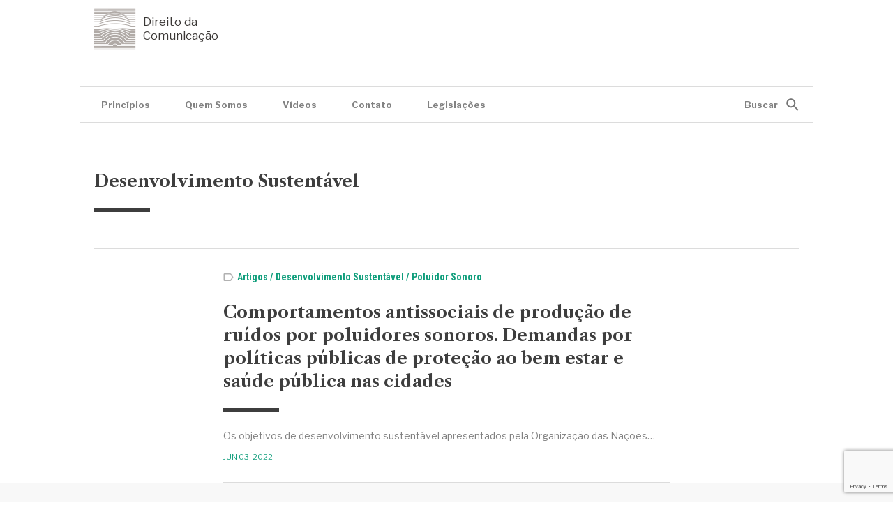

--- FILE ---
content_type: text/html; charset=UTF-8
request_url: https://direitodacomunicacao.com/br/categoria/5g/desenvolvimento-sustentavel/
body_size: 38576
content:
<!DOCTYPE html>
<html lang="pt-BR">
<head>
  <meta name="viewport" content="width=device-width">
  <meta charset="UTF-8">
  <title>Arquivos Desenvolvimento Sustentável - Portal Direito da Comunicação</title>

  <!-- Global site tag (gtag.js) - Google Analytics -->
  <script async src="https://www.googletagmanager.com/gtag/js?id=UA-127981001-1"></script>
  <script>
    window.dataLayer = window.dataLayer || [];
    function gtag(){dataLayer.push(arguments);}
    gtag('js', new Date());

    gtag('config', 'UA-127981001-1');
  </script>

  <!-- Scripts and Styles -->
  <meta name='robots' content='index, follow, max-image-preview:large, max-snippet:-1, max-video-preview:-1' />

	<!-- This site is optimized with the Yoast SEO plugin v21.2 - https://yoast.com/wordpress/plugins/seo/ -->
	<link rel="canonical" href="https://direitodacomunicacao.com/br/categoria/5g/desenvolvimento-sustentavel/" />
	<meta property="og:locale" content="pt_BR" />
	<meta property="og:type" content="article" />
	<meta property="og:title" content="Arquivos Desenvolvimento Sustentável - Portal Direito da Comunicação" />
	<meta property="og:url" content="https://direitodacomunicacao.com/br/categoria/5g/desenvolvimento-sustentavel/" />
	<meta property="og:site_name" content="Portal Direito da Comunicação" />
	<meta name="twitter:card" content="summary_large_image" />
	<script type="application/ld+json" class="yoast-schema-graph">{"@context":"https://schema.org","@graph":[{"@type":"CollectionPage","@id":"https://direitodacomunicacao.com/br/categoria/5g/desenvolvimento-sustentavel/","url":"https://direitodacomunicacao.com/br/categoria/5g/desenvolvimento-sustentavel/","name":"Arquivos Desenvolvimento Sustentável - Portal Direito da Comunicação","isPartOf":{"@id":"https://direitodacomunicacao.com/br/#website"},"primaryImageOfPage":{"@id":"https://direitodacomunicacao.com/br/categoria/5g/desenvolvimento-sustentavel/#primaryimage"},"image":{"@id":"https://direitodacomunicacao.com/br/categoria/5g/desenvolvimento-sustentavel/#primaryimage"},"thumbnailUrl":"https://direitodacomunicacao.com/wp-content/uploads/2022/06/qual-a-importancia-da-sustentabilidade-na-industria-Nederman.jpg","breadcrumb":{"@id":"https://direitodacomunicacao.com/br/categoria/5g/desenvolvimento-sustentavel/#breadcrumb"},"inLanguage":"pt-BR"},{"@type":"ImageObject","inLanguage":"pt-BR","@id":"https://direitodacomunicacao.com/br/categoria/5g/desenvolvimento-sustentavel/#primaryimage","url":"https://direitodacomunicacao.com/wp-content/uploads/2022/06/qual-a-importancia-da-sustentabilidade-na-industria-Nederman.jpg","contentUrl":"https://direitodacomunicacao.com/wp-content/uploads/2022/06/qual-a-importancia-da-sustentabilidade-na-industria-Nederman.jpg","width":710,"height":420},{"@type":"BreadcrumbList","@id":"https://direitodacomunicacao.com/br/categoria/5g/desenvolvimento-sustentavel/#breadcrumb","itemListElement":[{"@type":"ListItem","position":1,"name":"Início","item":"https://direitodacomunicacao.com/br/"},{"@type":"ListItem","position":2,"name":"5G","item":"https://direitodacomunicacao.com/br/categoria/5g/"},{"@type":"ListItem","position":3,"name":"Desenvolvimento Sustentável"}]},{"@type":"WebSite","@id":"https://direitodacomunicacao.com/br/#website","url":"https://direitodacomunicacao.com/br/","name":"Portal Direito da Comunicação","description":"Notícias e artigos","publisher":{"@id":"https://direitodacomunicacao.com/br/#organization"},"potentialAction":[{"@type":"SearchAction","target":{"@type":"EntryPoint","urlTemplate":"https://direitodacomunicacao.com/br/?s={search_term_string}"},"query-input":"required name=search_term_string"}],"inLanguage":"pt-BR"},{"@type":"Organization","@id":"https://direitodacomunicacao.com/br/#organization","name":"Direito da Comunicação","url":"https://direitodacomunicacao.com/br/","logo":{"@type":"ImageObject","inLanguage":"pt-BR","@id":"https://direitodacomunicacao.com/br/#/schema/logo/image/","url":"http://localhost/direitocomunicacao/wp-content/uploads/2020/12/logo.png","contentUrl":"http://localhost/direitocomunicacao/wp-content/uploads/2020/12/logo.png","width":60,"height":60,"caption":"Direito da Comunicação"},"image":{"@id":"https://direitodacomunicacao.com/br/#/schema/logo/image/"}}]}</script>
	<!-- / Yoast SEO plugin. -->


<link rel="alternate" type="application/rss+xml" title="Feed de categoria para Portal Direito da Comunicação &raquo; Desenvolvimento Sustentável" href="https://direitodacomunicacao.com/br/categoria/5g/desenvolvimento-sustentavel/feed/" />
<script type="text/javascript">
window._wpemojiSettings = {"baseUrl":"https:\/\/s.w.org\/images\/core\/emoji\/14.0.0\/72x72\/","ext":".png","svgUrl":"https:\/\/s.w.org\/images\/core\/emoji\/14.0.0\/svg\/","svgExt":".svg","source":{"concatemoji":"https:\/\/direitodacomunicacao.com\/wp-includes\/js\/wp-emoji-release.min.js"}};
/*! This file is auto-generated */
!function(e,a,t){var n,r,o,i=a.createElement("canvas"),p=i.getContext&&i.getContext("2d");function s(e,t){p.clearRect(0,0,i.width,i.height),p.fillText(e,0,0);e=i.toDataURL();return p.clearRect(0,0,i.width,i.height),p.fillText(t,0,0),e===i.toDataURL()}function c(e){var t=a.createElement("script");t.src=e,t.defer=t.type="text/javascript",a.getElementsByTagName("head")[0].appendChild(t)}for(o=Array("flag","emoji"),t.supports={everything:!0,everythingExceptFlag:!0},r=0;r<o.length;r++)t.supports[o[r]]=function(e){if(p&&p.fillText)switch(p.textBaseline="top",p.font="600 32px Arial",e){case"flag":return s("\ud83c\udff3\ufe0f\u200d\u26a7\ufe0f","\ud83c\udff3\ufe0f\u200b\u26a7\ufe0f")?!1:!s("\ud83c\uddfa\ud83c\uddf3","\ud83c\uddfa\u200b\ud83c\uddf3")&&!s("\ud83c\udff4\udb40\udc67\udb40\udc62\udb40\udc65\udb40\udc6e\udb40\udc67\udb40\udc7f","\ud83c\udff4\u200b\udb40\udc67\u200b\udb40\udc62\u200b\udb40\udc65\u200b\udb40\udc6e\u200b\udb40\udc67\u200b\udb40\udc7f");case"emoji":return!s("\ud83e\udef1\ud83c\udffb\u200d\ud83e\udef2\ud83c\udfff","\ud83e\udef1\ud83c\udffb\u200b\ud83e\udef2\ud83c\udfff")}return!1}(o[r]),t.supports.everything=t.supports.everything&&t.supports[o[r]],"flag"!==o[r]&&(t.supports.everythingExceptFlag=t.supports.everythingExceptFlag&&t.supports[o[r]]);t.supports.everythingExceptFlag=t.supports.everythingExceptFlag&&!t.supports.flag,t.DOMReady=!1,t.readyCallback=function(){t.DOMReady=!0},t.supports.everything||(n=function(){t.readyCallback()},a.addEventListener?(a.addEventListener("DOMContentLoaded",n,!1),e.addEventListener("load",n,!1)):(e.attachEvent("onload",n),a.attachEvent("onreadystatechange",function(){"complete"===a.readyState&&t.readyCallback()})),(e=t.source||{}).concatemoji?c(e.concatemoji):e.wpemoji&&e.twemoji&&(c(e.twemoji),c(e.wpemoji)))}(window,document,window._wpemojiSettings);
</script>
<style type="text/css">
img.wp-smiley,
img.emoji {
	display: inline !important;
	border: none !important;
	box-shadow: none !important;
	height: 1em !important;
	width: 1em !important;
	margin: 0 0.07em !important;
	vertical-align: -0.1em !important;
	background: none !important;
	padding: 0 !important;
}
</style>
	<link rel='stylesheet' id='wp-block-library-css' href='https://direitodacomunicacao.com/wp-includes/css/dist/block-library/style.min.css' type='text/css' media='all' />
<link rel='stylesheet' id='classic-theme-styles-css' href='https://direitodacomunicacao.com/wp-includes/css/classic-themes.min.css' type='text/css' media='all' />
<style id='global-styles-inline-css' type='text/css'>
body{--wp--preset--color--black: #000000;--wp--preset--color--cyan-bluish-gray: #abb8c3;--wp--preset--color--white: #ffffff;--wp--preset--color--pale-pink: #f78da7;--wp--preset--color--vivid-red: #cf2e2e;--wp--preset--color--luminous-vivid-orange: #ff6900;--wp--preset--color--luminous-vivid-amber: #fcb900;--wp--preset--color--light-green-cyan: #7bdcb5;--wp--preset--color--vivid-green-cyan: #00d084;--wp--preset--color--pale-cyan-blue: #8ed1fc;--wp--preset--color--vivid-cyan-blue: #0693e3;--wp--preset--color--vivid-purple: #9b51e0;--wp--preset--gradient--vivid-cyan-blue-to-vivid-purple: linear-gradient(135deg,rgba(6,147,227,1) 0%,rgb(155,81,224) 100%);--wp--preset--gradient--light-green-cyan-to-vivid-green-cyan: linear-gradient(135deg,rgb(122,220,180) 0%,rgb(0,208,130) 100%);--wp--preset--gradient--luminous-vivid-amber-to-luminous-vivid-orange: linear-gradient(135deg,rgba(252,185,0,1) 0%,rgba(255,105,0,1) 100%);--wp--preset--gradient--luminous-vivid-orange-to-vivid-red: linear-gradient(135deg,rgba(255,105,0,1) 0%,rgb(207,46,46) 100%);--wp--preset--gradient--very-light-gray-to-cyan-bluish-gray: linear-gradient(135deg,rgb(238,238,238) 0%,rgb(169,184,195) 100%);--wp--preset--gradient--cool-to-warm-spectrum: linear-gradient(135deg,rgb(74,234,220) 0%,rgb(151,120,209) 20%,rgb(207,42,186) 40%,rgb(238,44,130) 60%,rgb(251,105,98) 80%,rgb(254,248,76) 100%);--wp--preset--gradient--blush-light-purple: linear-gradient(135deg,rgb(255,206,236) 0%,rgb(152,150,240) 100%);--wp--preset--gradient--blush-bordeaux: linear-gradient(135deg,rgb(254,205,165) 0%,rgb(254,45,45) 50%,rgb(107,0,62) 100%);--wp--preset--gradient--luminous-dusk: linear-gradient(135deg,rgb(255,203,112) 0%,rgb(199,81,192) 50%,rgb(65,88,208) 100%);--wp--preset--gradient--pale-ocean: linear-gradient(135deg,rgb(255,245,203) 0%,rgb(182,227,212) 50%,rgb(51,167,181) 100%);--wp--preset--gradient--electric-grass: linear-gradient(135deg,rgb(202,248,128) 0%,rgb(113,206,126) 100%);--wp--preset--gradient--midnight: linear-gradient(135deg,rgb(2,3,129) 0%,rgb(40,116,252) 100%);--wp--preset--duotone--dark-grayscale: url('#wp-duotone-dark-grayscale');--wp--preset--duotone--grayscale: url('#wp-duotone-grayscale');--wp--preset--duotone--purple-yellow: url('#wp-duotone-purple-yellow');--wp--preset--duotone--blue-red: url('#wp-duotone-blue-red');--wp--preset--duotone--midnight: url('#wp-duotone-midnight');--wp--preset--duotone--magenta-yellow: url('#wp-duotone-magenta-yellow');--wp--preset--duotone--purple-green: url('#wp-duotone-purple-green');--wp--preset--duotone--blue-orange: url('#wp-duotone-blue-orange');--wp--preset--font-size--small: 13px;--wp--preset--font-size--medium: 20px;--wp--preset--font-size--large: 36px;--wp--preset--font-size--x-large: 42px;--wp--preset--spacing--20: 0.44rem;--wp--preset--spacing--30: 0.67rem;--wp--preset--spacing--40: 1rem;--wp--preset--spacing--50: 1.5rem;--wp--preset--spacing--60: 2.25rem;--wp--preset--spacing--70: 3.38rem;--wp--preset--spacing--80: 5.06rem;--wp--preset--shadow--natural: 6px 6px 9px rgba(0, 0, 0, 0.2);--wp--preset--shadow--deep: 12px 12px 50px rgba(0, 0, 0, 0.4);--wp--preset--shadow--sharp: 6px 6px 0px rgba(0, 0, 0, 0.2);--wp--preset--shadow--outlined: 6px 6px 0px -3px rgba(255, 255, 255, 1), 6px 6px rgba(0, 0, 0, 1);--wp--preset--shadow--crisp: 6px 6px 0px rgba(0, 0, 0, 1);}:where(.is-layout-flex){gap: 0.5em;}body .is-layout-flow > .alignleft{float: left;margin-inline-start: 0;margin-inline-end: 2em;}body .is-layout-flow > .alignright{float: right;margin-inline-start: 2em;margin-inline-end: 0;}body .is-layout-flow > .aligncenter{margin-left: auto !important;margin-right: auto !important;}body .is-layout-constrained > .alignleft{float: left;margin-inline-start: 0;margin-inline-end: 2em;}body .is-layout-constrained > .alignright{float: right;margin-inline-start: 2em;margin-inline-end: 0;}body .is-layout-constrained > .aligncenter{margin-left: auto !important;margin-right: auto !important;}body .is-layout-constrained > :where(:not(.alignleft):not(.alignright):not(.alignfull)){max-width: var(--wp--style--global--content-size);margin-left: auto !important;margin-right: auto !important;}body .is-layout-constrained > .alignwide{max-width: var(--wp--style--global--wide-size);}body .is-layout-flex{display: flex;}body .is-layout-flex{flex-wrap: wrap;align-items: center;}body .is-layout-flex > *{margin: 0;}:where(.wp-block-columns.is-layout-flex){gap: 2em;}.has-black-color{color: var(--wp--preset--color--black) !important;}.has-cyan-bluish-gray-color{color: var(--wp--preset--color--cyan-bluish-gray) !important;}.has-white-color{color: var(--wp--preset--color--white) !important;}.has-pale-pink-color{color: var(--wp--preset--color--pale-pink) !important;}.has-vivid-red-color{color: var(--wp--preset--color--vivid-red) !important;}.has-luminous-vivid-orange-color{color: var(--wp--preset--color--luminous-vivid-orange) !important;}.has-luminous-vivid-amber-color{color: var(--wp--preset--color--luminous-vivid-amber) !important;}.has-light-green-cyan-color{color: var(--wp--preset--color--light-green-cyan) !important;}.has-vivid-green-cyan-color{color: var(--wp--preset--color--vivid-green-cyan) !important;}.has-pale-cyan-blue-color{color: var(--wp--preset--color--pale-cyan-blue) !important;}.has-vivid-cyan-blue-color{color: var(--wp--preset--color--vivid-cyan-blue) !important;}.has-vivid-purple-color{color: var(--wp--preset--color--vivid-purple) !important;}.has-black-background-color{background-color: var(--wp--preset--color--black) !important;}.has-cyan-bluish-gray-background-color{background-color: var(--wp--preset--color--cyan-bluish-gray) !important;}.has-white-background-color{background-color: var(--wp--preset--color--white) !important;}.has-pale-pink-background-color{background-color: var(--wp--preset--color--pale-pink) !important;}.has-vivid-red-background-color{background-color: var(--wp--preset--color--vivid-red) !important;}.has-luminous-vivid-orange-background-color{background-color: var(--wp--preset--color--luminous-vivid-orange) !important;}.has-luminous-vivid-amber-background-color{background-color: var(--wp--preset--color--luminous-vivid-amber) !important;}.has-light-green-cyan-background-color{background-color: var(--wp--preset--color--light-green-cyan) !important;}.has-vivid-green-cyan-background-color{background-color: var(--wp--preset--color--vivid-green-cyan) !important;}.has-pale-cyan-blue-background-color{background-color: var(--wp--preset--color--pale-cyan-blue) !important;}.has-vivid-cyan-blue-background-color{background-color: var(--wp--preset--color--vivid-cyan-blue) !important;}.has-vivid-purple-background-color{background-color: var(--wp--preset--color--vivid-purple) !important;}.has-black-border-color{border-color: var(--wp--preset--color--black) !important;}.has-cyan-bluish-gray-border-color{border-color: var(--wp--preset--color--cyan-bluish-gray) !important;}.has-white-border-color{border-color: var(--wp--preset--color--white) !important;}.has-pale-pink-border-color{border-color: var(--wp--preset--color--pale-pink) !important;}.has-vivid-red-border-color{border-color: var(--wp--preset--color--vivid-red) !important;}.has-luminous-vivid-orange-border-color{border-color: var(--wp--preset--color--luminous-vivid-orange) !important;}.has-luminous-vivid-amber-border-color{border-color: var(--wp--preset--color--luminous-vivid-amber) !important;}.has-light-green-cyan-border-color{border-color: var(--wp--preset--color--light-green-cyan) !important;}.has-vivid-green-cyan-border-color{border-color: var(--wp--preset--color--vivid-green-cyan) !important;}.has-pale-cyan-blue-border-color{border-color: var(--wp--preset--color--pale-cyan-blue) !important;}.has-vivid-cyan-blue-border-color{border-color: var(--wp--preset--color--vivid-cyan-blue) !important;}.has-vivid-purple-border-color{border-color: var(--wp--preset--color--vivid-purple) !important;}.has-vivid-cyan-blue-to-vivid-purple-gradient-background{background: var(--wp--preset--gradient--vivid-cyan-blue-to-vivid-purple) !important;}.has-light-green-cyan-to-vivid-green-cyan-gradient-background{background: var(--wp--preset--gradient--light-green-cyan-to-vivid-green-cyan) !important;}.has-luminous-vivid-amber-to-luminous-vivid-orange-gradient-background{background: var(--wp--preset--gradient--luminous-vivid-amber-to-luminous-vivid-orange) !important;}.has-luminous-vivid-orange-to-vivid-red-gradient-background{background: var(--wp--preset--gradient--luminous-vivid-orange-to-vivid-red) !important;}.has-very-light-gray-to-cyan-bluish-gray-gradient-background{background: var(--wp--preset--gradient--very-light-gray-to-cyan-bluish-gray) !important;}.has-cool-to-warm-spectrum-gradient-background{background: var(--wp--preset--gradient--cool-to-warm-spectrum) !important;}.has-blush-light-purple-gradient-background{background: var(--wp--preset--gradient--blush-light-purple) !important;}.has-blush-bordeaux-gradient-background{background: var(--wp--preset--gradient--blush-bordeaux) !important;}.has-luminous-dusk-gradient-background{background: var(--wp--preset--gradient--luminous-dusk) !important;}.has-pale-ocean-gradient-background{background: var(--wp--preset--gradient--pale-ocean) !important;}.has-electric-grass-gradient-background{background: var(--wp--preset--gradient--electric-grass) !important;}.has-midnight-gradient-background{background: var(--wp--preset--gradient--midnight) !important;}.has-small-font-size{font-size: var(--wp--preset--font-size--small) !important;}.has-medium-font-size{font-size: var(--wp--preset--font-size--medium) !important;}.has-large-font-size{font-size: var(--wp--preset--font-size--large) !important;}.has-x-large-font-size{font-size: var(--wp--preset--font-size--x-large) !important;}
.wp-block-navigation a:where(:not(.wp-element-button)){color: inherit;}
:where(.wp-block-columns.is-layout-flex){gap: 2em;}
.wp-block-pullquote{font-size: 1.5em;line-height: 1.6;}
</style>
<link rel='stylesheet' id='contact-form-7-css' href='https://direitodacomunicacao.com/wp-content/plugins/contact-form-7/includes/css/styles.css' type='text/css' media='all' />
<link rel='stylesheet' id='wp-pagenavi-css' href='https://direitodacomunicacao.com/wp-content/plugins/wp-pagenavi/pagenavi-css.css' type='text/css' media='all' />
<link rel='stylesheet' id='main-style-css' href='https://direitodacomunicacao.com/wp-content/themes/direito-da-comunicacao/style.css' type='text/css' media='all' />
<script type='text/javascript' src='https://direitodacomunicacao.com/wp-includes/js/jquery/jquery.min.js' id='jquery-core-js'></script>
<script type='text/javascript' src='https://direitodacomunicacao.com/wp-includes/js/jquery/jquery-migrate.min.js' id='jquery-migrate-js'></script>
<link rel="https://api.w.org/" href="https://direitodacomunicacao.com/wp-json/" /><link rel="alternate" type="application/json" href="https://direitodacomunicacao.com/wp-json/wp/v2/categories/850" /><link rel="EditURI" type="application/rsd+xml" title="RSD" href="https://direitodacomunicacao.com/xmlrpc.php?rsd" />
<link rel="wlwmanifest" type="application/wlwmanifest+xml" href="https://direitodacomunicacao.com/wp-includes/wlwmanifest.xml" />


  <link rel="stylesheet" href="https://unpkg.com/swiper@6.0.2/swiper-bundle.min.css">
</head>
<body class="archive category category-desenvolvimento-sustentavel category-850 post-comportamentos-antissociais-de-producao-de-ruidos-por-poluidores-sonoros-demandas-por-politicas-publicas-de-protecao-ao-bem-estar-e-saude-publica-nas-cidades">

  <!-- Header -->
  <header class="header ">

    <!-- Wrapper -->
    <div class="wrap">

      <h1 class="logo">
        <a href="https://direitodacomunicacao.com/br/" title="Portal Direito da Comunicação">
          <img src="https://direitodacomunicacao.com/wp-content/themes/direito-da-comunicacao/images/logo.png" width="60" height="60" alt="Portal Direito da Comunicação">
          Direito da <br>Comunicação
        </a>
      </h1>

      <div class="header__actions">
        <button id="open-search" class="btn btn__search btn__search--mobile">Buscar</button>
        <button id="open-menu" class="btn btn__burger btn__burger--mobile">
          <span class="btn__stripes">
            <span class="btn__stripe"></span>
            <span class="btn__stripe"></span>
            <span class="btn__stripe"></span>
          </span>
        </button>
      </div>

      <!-- <div class="auth">

        <a href="#" title="Fazer login" class="auth__link auth__link--signin">Fazer login</a>
        <a href="#" title="Registrar-se" class="auth__link auth__link--signin">Registrar-se</a>

      </div> -->

    </div>
    <!-- / Wrapper -->

  </header>
  <!-- / Header -->

  <!-- Nav -->
  <nav class="nav">

    <!-- Wrapper -->
    <div class="wrap">

      <div class="nav__menu">
        <ul id="menu-principal" class="menu"><li id="menu-item-3932" class="menu-item menu-item-type-post_type menu-item-object-page menu-item-3932"><a href="https://direitodacomunicacao.com/br/principios-inspiradores/">Princípios</a></li>
<li id="menu-item-3450" class="menu-item menu-item-type-post_type menu-item-object-page menu-item-3450"><a href="https://direitodacomunicacao.com/br/quem-somos/">Quem Somos</a></li>
<li id="menu-item-3451" class="menu-item menu-item-type-post_type menu-item-object-page menu-item-3451"><a href="https://direitodacomunicacao.com/br/videos/">Vídeos</a></li>
<li id="menu-item-3449" class="menu-item menu-item-type-post_type menu-item-object-page menu-item-3449"><a href="https://direitodacomunicacao.com/br/contato/">Contato</a></li>
<li id="menu-item-3931" class="menu-item menu-item-type-post_type menu-item-object-page menu-item-3931"><a href="https://direitodacomunicacao.com/br/legislacao/">Legislações</a></li>
</ul>
        <button type="button" id="btn-search" class="btn btn__search">Buscar</button>
      </div>

    </div>
    <!-- / Wrapper -->

  </nav>
  <!-- / Nav -->

  <!-- Menu Fixed -->
  <div id="header-fixed" class="header-fixed">

  <!-- Wrapper -->
  <div class="wrap">

    <h1 class="logo">
      <a href="https://direitodacomunicacao.com/br" title="Portal Direito da Comunicação">
        <img src="https://direitodacomunicacao.com/wp-content/themes/direito-da-comunicacao/images/logo.png" width="60" height="60" alt="Portal Direito da Comunicação">
      </a>
    </h1>

    <div class="header__actions">
      <button id="open-search-fixed" class="btn btn__search btn__search--fixed">Buscar</button>
      <button id="open-menu-fixed" class="btn btn__burger btn__burger--fixed">
        Menu
        <span class="btn__stripes">
          <span class="btn__stripe"></span>
          <span class="btn__stripe"></span>
          <span class="btn__stripe"></span>
        </span>
      </button>
    </div>

  </div>
  <!-- / Wrapper -->

  <!-- Search Fixed -->
  <div id="search-fixed" class="search-fixed">
      <form method="get" class="searchform" action="https://direitodacomunicacao.com/br/" role="search">

  <div id="form-group" class="searchform__group">

            <div class="searchform__item">
        <div class="searchform__block">
          <input type="text" class="searchform__input" name="s" placeholder="Buscar_" />
          <button type="submit" class="btn searchform__submit">Buscar</button>
        </div>
                  <button type="button" class="btn searchform__close searchform__close--desktop">Fechar</button>
          <button type="button" class="btn searchform__close--fixed">Fechar</button>
              </div>

      
  </div>

</form>
  </div>
  <!-- / Search Fixed -->

</div>
  <!-- / Menu Fixed -->

  <!-- Mobile Nav -->
  <section id="mobile-menu" class="mobile">

    <!-- Header -->
    <header class="mobile__header">

      <h1 class="logo">
        <a href="https://direitodacomunicacao.com/br/" title="Portal Direito da Comunicação">
          <span class="color-a">Portal</span>
          <span class="color-b">Direito da</span>
          <span class="color-c">Comunicação</span>
        </a>
      </h1>

    </header>
    <!-- / Header -->

    <div class="nav__container">
      <div id="close-menu" class="btn btn__burger btn__burger--close">
        <span class="btn__stripes">
          <span class="btn__stripe"></span>
          <span class="btn__stripe"></span>
        </span>
      </div>
    </div>

    <!-- Menus -->
    <div class="menus">

      <div class="menus__Block">

        <h6 class="menus__title">Menu Categorias</h6>

        <ul id="menu-categorias" class="menu"><li id="menu-item-3452" class="menu-item menu-item-type-taxonomy menu-item-object-category menu-item-3452"><a href="https://direitodacomunicacao.com/br/categoria/telecomunicacoes/">Telecomunicações</a></li>
<li id="menu-item-3453" class="menu-item menu-item-type-taxonomy menu-item-object-category menu-item-3453"><a href="https://direitodacomunicacao.com/br/categoria/internet/">Internet</a></li>
<li id="menu-item-3454" class="menu-item menu-item-type-taxonomy menu-item-object-category menu-item-3454"><a href="https://direitodacomunicacao.com/br/categoria/artigos/">Artigos</a></li>
<li id="menu-item-3455" class="menu-item menu-item-type-taxonomy menu-item-object-category menu-item-3455"><a href="https://direitodacomunicacao.com/br/categoria/tecnologia/">Tecnologia</a></li>
<li id="menu-item-3456" class="menu-item menu-item-type-taxonomy menu-item-object-category menu-item-3456"><a href="https://direitodacomunicacao.com/br/categoria/legislacao/">Legislação</a></li>
<li id="menu-item-3457" class="menu-item menu-item-type-taxonomy menu-item-object-category menu-item-3457"><a href="https://direitodacomunicacao.com/br/categoria/tv-e-radio-por-radiodifusao/">TV e Rádio por Radiodifusão</a></li>
<li id="menu-item-3458" class="menu-item menu-item-type-taxonomy menu-item-object-category menu-item-3458"><a href="https://direitodacomunicacao.com/br/categoria/governo/">Governo</a></li>
<li id="menu-item-3459" class="menu-item menu-item-type-taxonomy menu-item-object-category menu-item-3459"><a href="https://direitodacomunicacao.com/br/categoria/setor-publico/">Setor Público</a></li>
<li id="menu-item-3460" class="menu-item menu-item-type-taxonomy menu-item-object-category menu-item-3460"><a href="https://direitodacomunicacao.com/br/categoria/business/">Business</a></li>
</ul>
      </div>

      <div class="menus__Block">

        <h6 class="menus__title">Menu Principal</h6>

        <ul id="menu-principal-1" class="menu"><li class="menu-item menu-item-type-post_type menu-item-object-page menu-item-3932"><a href="https://direitodacomunicacao.com/br/principios-inspiradores/">Princípios</a></li>
<li class="menu-item menu-item-type-post_type menu-item-object-page menu-item-3450"><a href="https://direitodacomunicacao.com/br/quem-somos/">Quem Somos</a></li>
<li class="menu-item menu-item-type-post_type menu-item-object-page menu-item-3451"><a href="https://direitodacomunicacao.com/br/videos/">Vídeos</a></li>
<li class="menu-item menu-item-type-post_type menu-item-object-page menu-item-3449"><a href="https://direitodacomunicacao.com/br/contato/">Contato</a></li>
<li class="menu-item menu-item-type-post_type menu-item-object-page menu-item-3931"><a href="https://direitodacomunicacao.com/br/legislacao/">Legislações</a></li>
</ul>
      </div>

    </div>
    <!-- / Menus -->

    <div class="language">

      <select name="language" id="language" class="language__select">
        <option value="portugues">Português</option>
        <option value="ingles">Inglês</option>
      </select>

    </div>

  </section>
  <!-- / Mobile Nav -->

  <!-- Main -->
  <main class="main">

    <!-- Search -->
    <section id="search" class="searchbox ">

  <!-- Wrapper -->
  <div class="wrap">
    <form method="get" class="searchform" action="https://direitodacomunicacao.com/br/" role="search">

  <div id="form-group" class="searchform__group">

            <div class="searchform__item">
        <div class="searchform__block">
          <input type="text" class="searchform__input" name="s" placeholder="Buscar_" />
          <button type="submit" class="btn searchform__submit">Buscar</button>
        </div>
                  <button type="button" class="btn searchform__close searchform__close--desktop">Fechar</button>
          <button type="button" class="btn searchform__close--fixed">Fechar</button>
              </div>

      
  </div>

</form>
  </div>
  <!-- / Wrapper -->

</section>
    <!-- / Search -->

    <!-- page -->
    <section class="page">

      <div class="wrap">

        <div class="page__container">

          <div class="page__item page__item--main">
            <h3 class="page__title">
              Desenvolvimento Sustentável            </h3>

          </div>

        </div>

      </div>

    </section>
    <!-- / page -->

    <!-- Result -->
    <section class="result">

      <!-- Wrapper -->
      <div class="wrap">

                  <div class="highlight highlight--main">
            <h5 class="category__tag">
              <ul class="post-categories">
	<li><a href="https://direitodacomunicacao.com/br/categoria/artigos/" rel="category tag">Artigos</a></li>
	<li><a href="https://direitodacomunicacao.com/br/categoria/5g/desenvolvimento-sustentavel/" rel="category tag">Desenvolvimento Sustentável</a></li>
	<li><a href="https://direitodacomunicacao.com/br/categoria/5g/poluidor-sonoro/" rel="category tag">Poluidor Sonoro</a></li></ul>            </h5>
            <h3 class="highlight__title">
              <a href="https://direitodacomunicacao.com/br/comportamentos-antissociais-de-producao-de-ruidos-por-poluidores-sonoros-demandas-por-politicas-publicas-de-protecao-ao-bem-estar-e-saude-publica-nas-cidades/" title="Comportamentos antissociais de produção de ruídos por poluidores sonoros. Demandas por políticas públicas de proteção ao bem estar e saúde pública nas cidades">Comportamentos antissociais de produção de ruídos por poluidores sonoros. Demandas por políticas públicas de proteção ao bem estar e saúde pública nas cidades</a>
            </h3>
            <div class="highlight__excerpt">
              <p>
                <a href="https://direitodacomunicacao.com/br/comportamentos-antissociais-de-producao-de-ruidos-por-poluidores-sonoros-demandas-por-politicas-publicas-de-protecao-ao-bem-estar-e-saude-publica-nas-cidades/" title="<p>Os objetivos de desenvolvimento sustentável apresentados pela Organização das Nações&#8230;</p>
"><p>Os objetivos de desenvolvimento sustentável apresentados pela Organização das Nações&#8230;</p>
</a>
              </p>
              <p class="date">jun 03, 2022</p>
            </div>
          </div>
        
        <div class="pagination">
                  </div>

      </div>
      <!-- / Wrapper -->

    </section>
    <!-- / Result -->

  </main>
  <!-- / Main -->


<!-- Footer -->
<footer class="footer">

  <!-- Wrapper -->
  <div class="wrap">

    <h1 class="footer__logo">
      <a href="https://direitodacomunicacao.com/br/" title="Portal Direito da Comunicação">
        <img src="https://direitodacomunicacao.com/wp-content/themes/direito-da-comunicacao/images/logo.png" width="60" height="60" alt="Portal Direito da Comunicação">
        Portal <br>Direito da <br>Comunicação
      </a>
    </h1>

    <nav class="footer__nav">

      <ul id="menu-principal-2" class="menu"><li class="menu-item menu-item-type-post_type menu-item-object-page menu-item-3932"><a href="https://direitodacomunicacao.com/br/principios-inspiradores/">Princípios</a></li>
<li class="menu-item menu-item-type-post_type menu-item-object-page menu-item-3450"><a href="https://direitodacomunicacao.com/br/quem-somos/">Quem Somos</a></li>
<li class="menu-item menu-item-type-post_type menu-item-object-page menu-item-3451"><a href="https://direitodacomunicacao.com/br/videos/">Vídeos</a></li>
<li class="menu-item menu-item-type-post_type menu-item-object-page menu-item-3449"><a href="https://direitodacomunicacao.com/br/contato/">Contato</a></li>
<li class="menu-item menu-item-type-post_type menu-item-object-page menu-item-3931"><a href="https://direitodacomunicacao.com/br/legislacao/">Legislações</a></li>
</ul>
      <ul id="menu-categorias-1" class="menu"><li class="menu-item menu-item-type-taxonomy menu-item-object-category menu-item-3452"><a href="https://direitodacomunicacao.com/br/categoria/telecomunicacoes/">Telecomunicações</a></li>
<li class="menu-item menu-item-type-taxonomy menu-item-object-category menu-item-3453"><a href="https://direitodacomunicacao.com/br/categoria/internet/">Internet</a></li>
<li class="menu-item menu-item-type-taxonomy menu-item-object-category menu-item-3454"><a href="https://direitodacomunicacao.com/br/categoria/artigos/">Artigos</a></li>
<li class="menu-item menu-item-type-taxonomy menu-item-object-category menu-item-3455"><a href="https://direitodacomunicacao.com/br/categoria/tecnologia/">Tecnologia</a></li>
<li class="menu-item menu-item-type-taxonomy menu-item-object-category menu-item-3456"><a href="https://direitodacomunicacao.com/br/categoria/legislacao/">Legislação</a></li>
<li class="menu-item menu-item-type-taxonomy menu-item-object-category menu-item-3457"><a href="https://direitodacomunicacao.com/br/categoria/tv-e-radio-por-radiodifusao/">TV e Rádio por Radiodifusão</a></li>
<li class="menu-item menu-item-type-taxonomy menu-item-object-category menu-item-3458"><a href="https://direitodacomunicacao.com/br/categoria/governo/">Governo</a></li>
<li class="menu-item menu-item-type-taxonomy menu-item-object-category menu-item-3459"><a href="https://direitodacomunicacao.com/br/categoria/setor-publico/">Setor Público</a></li>
<li class="menu-item menu-item-type-taxonomy menu-item-object-category menu-item-3460"><a href="https://direitodacomunicacao.com/br/categoria/business/">Business</a></li>
</ul>
    </nav>

  </div>
  <!-- / Wrapper -->

  <!-- Copyright -->
  <div class="copyright">


    <nav class="copyright__menu">
      <div class="wrap">
        <ul id="menu-institucional" class="menu"><li id="menu-item-3461" class="menu-item menu-item-type-post_type menu-item-object-page menu-item-3461"><a href="https://direitodacomunicacao.com/br/termos-de-servico/">Termos de serviço</a></li>
</ul>      </div>
    </nav>

          <div class="copyright__content">
        <div class="wrap">
          <p>Todos os direitos reservados. Os conteúdos não podem ser publicados, transmitidos, reescritos ou redistribuídos, sem autorização expressa do gestor do Portal.</p>
        </div>
      </div>
    
  </div>
  <!-- / Copyright -->

  <button id="scrolltop" class="scrolltop"></button>

</footer>
<!-- / Footer -->

<!-- Scripts -->
<script type='text/javascript' src='https://direitodacomunicacao.com/wp-content/plugins/contact-form-7/includes/swv/js/index.js' id='swv-js'></script>
<script type='text/javascript' id='contact-form-7-js-extra'>
/* <![CDATA[ */
var wpcf7 = {"api":{"root":"https:\/\/direitodacomunicacao.com\/wp-json\/","namespace":"contact-form-7\/v1"}};
/* ]]> */
</script>
<script type='text/javascript' src='https://direitodacomunicacao.com/wp-content/plugins/contact-form-7/includes/js/index.js' id='contact-form-7-js'></script>
<script type='text/javascript' src='https://direitodacomunicacao.com/wp-content/themes/direito-da-comunicacao/js/main.js' id='main-script-js'></script>
<script type='text/javascript' id='ajax-js-extra'>
/* <![CDATA[ */
var wpAjax = {"ajaxUrl":"https:\/\/direitodacomunicacao.com\/wp-admin\/admin-ajax.php"};
/* ]]> */
</script>
<script type='text/javascript' src='https://direitodacomunicacao.com/wp-content/themes/direito-da-comunicacao/js/main.js' id='ajax-js'></script>
<script type='text/javascript' src='https://www.google.com/recaptcha/api.js?render=6LcuFdQaAAAAAIWpEh6NVTYd2jmzo2jKGJ_O9uf7&#038;ver=3.0' id='google-recaptcha-js'></script>
<script type='text/javascript' src='https://direitodacomunicacao.com/wp-includes/js/dist/vendor/wp-polyfill-inert.min.js' id='wp-polyfill-inert-js'></script>
<script type='text/javascript' src='https://direitodacomunicacao.com/wp-includes/js/dist/vendor/regenerator-runtime.min.js' id='regenerator-runtime-js'></script>
<script type='text/javascript' src='https://direitodacomunicacao.com/wp-includes/js/dist/vendor/wp-polyfill.min.js' id='wp-polyfill-js'></script>
<script type='text/javascript' id='wpcf7-recaptcha-js-extra'>
/* <![CDATA[ */
var wpcf7_recaptcha = {"sitekey":"6LcuFdQaAAAAAIWpEh6NVTYd2jmzo2jKGJ_O9uf7","actions":{"homepage":"homepage","contactform":"contactform"}};
/* ]]> */
</script>
<script type='text/javascript' src='https://direitodacomunicacao.com/wp-content/plugins/contact-form-7/modules/recaptcha/index.js' id='wpcf7-recaptcha-js'></script>

<script type="text/javascript">
  // Search box
  const btnSearch = document.getElementById('btn-search');
  const btnSearchMobile = document.getElementById('open-search');
  const btnSearchFixed = document.getElementById('open-search-fixed');
  const btnSearchClose = document.querySelectorAll('.searchform__close');
  const btnSearchCloseFixed = document.querySelector('.searchform__close--fixed');
  const formSearch = document.getElementById('search');
  const formSearchFixed = document.getElementById('search-fixed');



  if(btnSearchMobile) {
    btnSearchMobile.addEventListener('click', () => {
      btnSearchMobile.classList.toggle('btn__search--active');
      formSearch.classList.toggle('searchbox--active');
    });
  }

  if(btnSearchFixed) {
    btnSearchFixed.addEventListener('click', () => {
      btnSearchFixed.classList.toggle('btn__search--active');
      formSearchFixed.classList.toggle('search-fixed--active');
    });
  }

  if (btnSearch) {
    btnSearch.addEventListener('click', () => {
      btnSearch.classList.toggle('btn__search--active');
      formSearch.classList.toggle('searchbox--active');
    });
  }

  if(btnSearchClose) {

    for (const button of btnSearchClose) {
      button.addEventListener('click', () => {
      btnSearch.classList.remove('btn__search--active');
      btnSearchMobile.classList.remove('btn__search--active');
      btnSearchFixed.classList.remove('btn__search--active');
      formSearch.classList.remove('searchbox--active');
      })
    }
  }

  if(btnSearchCloseFixed) {
    btnSearchCloseFixed.addEventListener('click', () => {
      btnSearch.classList.remove('btn__search--active');
      btnSearchMobile.classList.remove('btn__search--active');
      btnSearchFixed.classList.remove('btn__search--active');
      formSearchFixed.classList.toggle('search-fixed--active');
    })
  }
</script>

<script src="https://unpkg.com/swiper@6.0.2/swiper-bundle.min.js" type="text/javascript"></script>


<link href="https://fonts.googleapis.com/css2?family=Libre+Franklin:ital,wght@0,100;0,200;0,300;0,400;0,500;0,600;0,700;0,800;0,900;1,100;1,200;1,300;1,400;1,500;1,600;1,700;1,800;1,900&display=swap" rel="stylesheet">
<link href="https://fonts.googleapis.com/css2?family=Roboto+Condensed:ital,wght@0,300;0,400;0,700;1,300;1,400;1,700&display=swap" rel="stylesheet">
<link href="https://fonts.googleapis.com/css2?family=Libre+Caslon+Text:ital,wght@0,400;0,700;1,400&display=swap" rel="stylesheet">

</body>
</html>


--- FILE ---
content_type: text/html; charset=utf-8
request_url: https://www.google.com/recaptcha/api2/anchor?ar=1&k=6LcuFdQaAAAAAIWpEh6NVTYd2jmzo2jKGJ_O9uf7&co=aHR0cHM6Ly9kaXJlaXRvZGFjb211bmljYWNhby5jb206NDQz&hl=en&v=PoyoqOPhxBO7pBk68S4YbpHZ&size=invisible&anchor-ms=20000&execute-ms=30000&cb=cs9iqelvdsc0
body_size: 48523
content:
<!DOCTYPE HTML><html dir="ltr" lang="en"><head><meta http-equiv="Content-Type" content="text/html; charset=UTF-8">
<meta http-equiv="X-UA-Compatible" content="IE=edge">
<title>reCAPTCHA</title>
<style type="text/css">
/* cyrillic-ext */
@font-face {
  font-family: 'Roboto';
  font-style: normal;
  font-weight: 400;
  font-stretch: 100%;
  src: url(//fonts.gstatic.com/s/roboto/v48/KFO7CnqEu92Fr1ME7kSn66aGLdTylUAMa3GUBHMdazTgWw.woff2) format('woff2');
  unicode-range: U+0460-052F, U+1C80-1C8A, U+20B4, U+2DE0-2DFF, U+A640-A69F, U+FE2E-FE2F;
}
/* cyrillic */
@font-face {
  font-family: 'Roboto';
  font-style: normal;
  font-weight: 400;
  font-stretch: 100%;
  src: url(//fonts.gstatic.com/s/roboto/v48/KFO7CnqEu92Fr1ME7kSn66aGLdTylUAMa3iUBHMdazTgWw.woff2) format('woff2');
  unicode-range: U+0301, U+0400-045F, U+0490-0491, U+04B0-04B1, U+2116;
}
/* greek-ext */
@font-face {
  font-family: 'Roboto';
  font-style: normal;
  font-weight: 400;
  font-stretch: 100%;
  src: url(//fonts.gstatic.com/s/roboto/v48/KFO7CnqEu92Fr1ME7kSn66aGLdTylUAMa3CUBHMdazTgWw.woff2) format('woff2');
  unicode-range: U+1F00-1FFF;
}
/* greek */
@font-face {
  font-family: 'Roboto';
  font-style: normal;
  font-weight: 400;
  font-stretch: 100%;
  src: url(//fonts.gstatic.com/s/roboto/v48/KFO7CnqEu92Fr1ME7kSn66aGLdTylUAMa3-UBHMdazTgWw.woff2) format('woff2');
  unicode-range: U+0370-0377, U+037A-037F, U+0384-038A, U+038C, U+038E-03A1, U+03A3-03FF;
}
/* math */
@font-face {
  font-family: 'Roboto';
  font-style: normal;
  font-weight: 400;
  font-stretch: 100%;
  src: url(//fonts.gstatic.com/s/roboto/v48/KFO7CnqEu92Fr1ME7kSn66aGLdTylUAMawCUBHMdazTgWw.woff2) format('woff2');
  unicode-range: U+0302-0303, U+0305, U+0307-0308, U+0310, U+0312, U+0315, U+031A, U+0326-0327, U+032C, U+032F-0330, U+0332-0333, U+0338, U+033A, U+0346, U+034D, U+0391-03A1, U+03A3-03A9, U+03B1-03C9, U+03D1, U+03D5-03D6, U+03F0-03F1, U+03F4-03F5, U+2016-2017, U+2034-2038, U+203C, U+2040, U+2043, U+2047, U+2050, U+2057, U+205F, U+2070-2071, U+2074-208E, U+2090-209C, U+20D0-20DC, U+20E1, U+20E5-20EF, U+2100-2112, U+2114-2115, U+2117-2121, U+2123-214F, U+2190, U+2192, U+2194-21AE, U+21B0-21E5, U+21F1-21F2, U+21F4-2211, U+2213-2214, U+2216-22FF, U+2308-230B, U+2310, U+2319, U+231C-2321, U+2336-237A, U+237C, U+2395, U+239B-23B7, U+23D0, U+23DC-23E1, U+2474-2475, U+25AF, U+25B3, U+25B7, U+25BD, U+25C1, U+25CA, U+25CC, U+25FB, U+266D-266F, U+27C0-27FF, U+2900-2AFF, U+2B0E-2B11, U+2B30-2B4C, U+2BFE, U+3030, U+FF5B, U+FF5D, U+1D400-1D7FF, U+1EE00-1EEFF;
}
/* symbols */
@font-face {
  font-family: 'Roboto';
  font-style: normal;
  font-weight: 400;
  font-stretch: 100%;
  src: url(//fonts.gstatic.com/s/roboto/v48/KFO7CnqEu92Fr1ME7kSn66aGLdTylUAMaxKUBHMdazTgWw.woff2) format('woff2');
  unicode-range: U+0001-000C, U+000E-001F, U+007F-009F, U+20DD-20E0, U+20E2-20E4, U+2150-218F, U+2190, U+2192, U+2194-2199, U+21AF, U+21E6-21F0, U+21F3, U+2218-2219, U+2299, U+22C4-22C6, U+2300-243F, U+2440-244A, U+2460-24FF, U+25A0-27BF, U+2800-28FF, U+2921-2922, U+2981, U+29BF, U+29EB, U+2B00-2BFF, U+4DC0-4DFF, U+FFF9-FFFB, U+10140-1018E, U+10190-1019C, U+101A0, U+101D0-101FD, U+102E0-102FB, U+10E60-10E7E, U+1D2C0-1D2D3, U+1D2E0-1D37F, U+1F000-1F0FF, U+1F100-1F1AD, U+1F1E6-1F1FF, U+1F30D-1F30F, U+1F315, U+1F31C, U+1F31E, U+1F320-1F32C, U+1F336, U+1F378, U+1F37D, U+1F382, U+1F393-1F39F, U+1F3A7-1F3A8, U+1F3AC-1F3AF, U+1F3C2, U+1F3C4-1F3C6, U+1F3CA-1F3CE, U+1F3D4-1F3E0, U+1F3ED, U+1F3F1-1F3F3, U+1F3F5-1F3F7, U+1F408, U+1F415, U+1F41F, U+1F426, U+1F43F, U+1F441-1F442, U+1F444, U+1F446-1F449, U+1F44C-1F44E, U+1F453, U+1F46A, U+1F47D, U+1F4A3, U+1F4B0, U+1F4B3, U+1F4B9, U+1F4BB, U+1F4BF, U+1F4C8-1F4CB, U+1F4D6, U+1F4DA, U+1F4DF, U+1F4E3-1F4E6, U+1F4EA-1F4ED, U+1F4F7, U+1F4F9-1F4FB, U+1F4FD-1F4FE, U+1F503, U+1F507-1F50B, U+1F50D, U+1F512-1F513, U+1F53E-1F54A, U+1F54F-1F5FA, U+1F610, U+1F650-1F67F, U+1F687, U+1F68D, U+1F691, U+1F694, U+1F698, U+1F6AD, U+1F6B2, U+1F6B9-1F6BA, U+1F6BC, U+1F6C6-1F6CF, U+1F6D3-1F6D7, U+1F6E0-1F6EA, U+1F6F0-1F6F3, U+1F6F7-1F6FC, U+1F700-1F7FF, U+1F800-1F80B, U+1F810-1F847, U+1F850-1F859, U+1F860-1F887, U+1F890-1F8AD, U+1F8B0-1F8BB, U+1F8C0-1F8C1, U+1F900-1F90B, U+1F93B, U+1F946, U+1F984, U+1F996, U+1F9E9, U+1FA00-1FA6F, U+1FA70-1FA7C, U+1FA80-1FA89, U+1FA8F-1FAC6, U+1FACE-1FADC, U+1FADF-1FAE9, U+1FAF0-1FAF8, U+1FB00-1FBFF;
}
/* vietnamese */
@font-face {
  font-family: 'Roboto';
  font-style: normal;
  font-weight: 400;
  font-stretch: 100%;
  src: url(//fonts.gstatic.com/s/roboto/v48/KFO7CnqEu92Fr1ME7kSn66aGLdTylUAMa3OUBHMdazTgWw.woff2) format('woff2');
  unicode-range: U+0102-0103, U+0110-0111, U+0128-0129, U+0168-0169, U+01A0-01A1, U+01AF-01B0, U+0300-0301, U+0303-0304, U+0308-0309, U+0323, U+0329, U+1EA0-1EF9, U+20AB;
}
/* latin-ext */
@font-face {
  font-family: 'Roboto';
  font-style: normal;
  font-weight: 400;
  font-stretch: 100%;
  src: url(//fonts.gstatic.com/s/roboto/v48/KFO7CnqEu92Fr1ME7kSn66aGLdTylUAMa3KUBHMdazTgWw.woff2) format('woff2');
  unicode-range: U+0100-02BA, U+02BD-02C5, U+02C7-02CC, U+02CE-02D7, U+02DD-02FF, U+0304, U+0308, U+0329, U+1D00-1DBF, U+1E00-1E9F, U+1EF2-1EFF, U+2020, U+20A0-20AB, U+20AD-20C0, U+2113, U+2C60-2C7F, U+A720-A7FF;
}
/* latin */
@font-face {
  font-family: 'Roboto';
  font-style: normal;
  font-weight: 400;
  font-stretch: 100%;
  src: url(//fonts.gstatic.com/s/roboto/v48/KFO7CnqEu92Fr1ME7kSn66aGLdTylUAMa3yUBHMdazQ.woff2) format('woff2');
  unicode-range: U+0000-00FF, U+0131, U+0152-0153, U+02BB-02BC, U+02C6, U+02DA, U+02DC, U+0304, U+0308, U+0329, U+2000-206F, U+20AC, U+2122, U+2191, U+2193, U+2212, U+2215, U+FEFF, U+FFFD;
}
/* cyrillic-ext */
@font-face {
  font-family: 'Roboto';
  font-style: normal;
  font-weight: 500;
  font-stretch: 100%;
  src: url(//fonts.gstatic.com/s/roboto/v48/KFO7CnqEu92Fr1ME7kSn66aGLdTylUAMa3GUBHMdazTgWw.woff2) format('woff2');
  unicode-range: U+0460-052F, U+1C80-1C8A, U+20B4, U+2DE0-2DFF, U+A640-A69F, U+FE2E-FE2F;
}
/* cyrillic */
@font-face {
  font-family: 'Roboto';
  font-style: normal;
  font-weight: 500;
  font-stretch: 100%;
  src: url(//fonts.gstatic.com/s/roboto/v48/KFO7CnqEu92Fr1ME7kSn66aGLdTylUAMa3iUBHMdazTgWw.woff2) format('woff2');
  unicode-range: U+0301, U+0400-045F, U+0490-0491, U+04B0-04B1, U+2116;
}
/* greek-ext */
@font-face {
  font-family: 'Roboto';
  font-style: normal;
  font-weight: 500;
  font-stretch: 100%;
  src: url(//fonts.gstatic.com/s/roboto/v48/KFO7CnqEu92Fr1ME7kSn66aGLdTylUAMa3CUBHMdazTgWw.woff2) format('woff2');
  unicode-range: U+1F00-1FFF;
}
/* greek */
@font-face {
  font-family: 'Roboto';
  font-style: normal;
  font-weight: 500;
  font-stretch: 100%;
  src: url(//fonts.gstatic.com/s/roboto/v48/KFO7CnqEu92Fr1ME7kSn66aGLdTylUAMa3-UBHMdazTgWw.woff2) format('woff2');
  unicode-range: U+0370-0377, U+037A-037F, U+0384-038A, U+038C, U+038E-03A1, U+03A3-03FF;
}
/* math */
@font-face {
  font-family: 'Roboto';
  font-style: normal;
  font-weight: 500;
  font-stretch: 100%;
  src: url(//fonts.gstatic.com/s/roboto/v48/KFO7CnqEu92Fr1ME7kSn66aGLdTylUAMawCUBHMdazTgWw.woff2) format('woff2');
  unicode-range: U+0302-0303, U+0305, U+0307-0308, U+0310, U+0312, U+0315, U+031A, U+0326-0327, U+032C, U+032F-0330, U+0332-0333, U+0338, U+033A, U+0346, U+034D, U+0391-03A1, U+03A3-03A9, U+03B1-03C9, U+03D1, U+03D5-03D6, U+03F0-03F1, U+03F4-03F5, U+2016-2017, U+2034-2038, U+203C, U+2040, U+2043, U+2047, U+2050, U+2057, U+205F, U+2070-2071, U+2074-208E, U+2090-209C, U+20D0-20DC, U+20E1, U+20E5-20EF, U+2100-2112, U+2114-2115, U+2117-2121, U+2123-214F, U+2190, U+2192, U+2194-21AE, U+21B0-21E5, U+21F1-21F2, U+21F4-2211, U+2213-2214, U+2216-22FF, U+2308-230B, U+2310, U+2319, U+231C-2321, U+2336-237A, U+237C, U+2395, U+239B-23B7, U+23D0, U+23DC-23E1, U+2474-2475, U+25AF, U+25B3, U+25B7, U+25BD, U+25C1, U+25CA, U+25CC, U+25FB, U+266D-266F, U+27C0-27FF, U+2900-2AFF, U+2B0E-2B11, U+2B30-2B4C, U+2BFE, U+3030, U+FF5B, U+FF5D, U+1D400-1D7FF, U+1EE00-1EEFF;
}
/* symbols */
@font-face {
  font-family: 'Roboto';
  font-style: normal;
  font-weight: 500;
  font-stretch: 100%;
  src: url(//fonts.gstatic.com/s/roboto/v48/KFO7CnqEu92Fr1ME7kSn66aGLdTylUAMaxKUBHMdazTgWw.woff2) format('woff2');
  unicode-range: U+0001-000C, U+000E-001F, U+007F-009F, U+20DD-20E0, U+20E2-20E4, U+2150-218F, U+2190, U+2192, U+2194-2199, U+21AF, U+21E6-21F0, U+21F3, U+2218-2219, U+2299, U+22C4-22C6, U+2300-243F, U+2440-244A, U+2460-24FF, U+25A0-27BF, U+2800-28FF, U+2921-2922, U+2981, U+29BF, U+29EB, U+2B00-2BFF, U+4DC0-4DFF, U+FFF9-FFFB, U+10140-1018E, U+10190-1019C, U+101A0, U+101D0-101FD, U+102E0-102FB, U+10E60-10E7E, U+1D2C0-1D2D3, U+1D2E0-1D37F, U+1F000-1F0FF, U+1F100-1F1AD, U+1F1E6-1F1FF, U+1F30D-1F30F, U+1F315, U+1F31C, U+1F31E, U+1F320-1F32C, U+1F336, U+1F378, U+1F37D, U+1F382, U+1F393-1F39F, U+1F3A7-1F3A8, U+1F3AC-1F3AF, U+1F3C2, U+1F3C4-1F3C6, U+1F3CA-1F3CE, U+1F3D4-1F3E0, U+1F3ED, U+1F3F1-1F3F3, U+1F3F5-1F3F7, U+1F408, U+1F415, U+1F41F, U+1F426, U+1F43F, U+1F441-1F442, U+1F444, U+1F446-1F449, U+1F44C-1F44E, U+1F453, U+1F46A, U+1F47D, U+1F4A3, U+1F4B0, U+1F4B3, U+1F4B9, U+1F4BB, U+1F4BF, U+1F4C8-1F4CB, U+1F4D6, U+1F4DA, U+1F4DF, U+1F4E3-1F4E6, U+1F4EA-1F4ED, U+1F4F7, U+1F4F9-1F4FB, U+1F4FD-1F4FE, U+1F503, U+1F507-1F50B, U+1F50D, U+1F512-1F513, U+1F53E-1F54A, U+1F54F-1F5FA, U+1F610, U+1F650-1F67F, U+1F687, U+1F68D, U+1F691, U+1F694, U+1F698, U+1F6AD, U+1F6B2, U+1F6B9-1F6BA, U+1F6BC, U+1F6C6-1F6CF, U+1F6D3-1F6D7, U+1F6E0-1F6EA, U+1F6F0-1F6F3, U+1F6F7-1F6FC, U+1F700-1F7FF, U+1F800-1F80B, U+1F810-1F847, U+1F850-1F859, U+1F860-1F887, U+1F890-1F8AD, U+1F8B0-1F8BB, U+1F8C0-1F8C1, U+1F900-1F90B, U+1F93B, U+1F946, U+1F984, U+1F996, U+1F9E9, U+1FA00-1FA6F, U+1FA70-1FA7C, U+1FA80-1FA89, U+1FA8F-1FAC6, U+1FACE-1FADC, U+1FADF-1FAE9, U+1FAF0-1FAF8, U+1FB00-1FBFF;
}
/* vietnamese */
@font-face {
  font-family: 'Roboto';
  font-style: normal;
  font-weight: 500;
  font-stretch: 100%;
  src: url(//fonts.gstatic.com/s/roboto/v48/KFO7CnqEu92Fr1ME7kSn66aGLdTylUAMa3OUBHMdazTgWw.woff2) format('woff2');
  unicode-range: U+0102-0103, U+0110-0111, U+0128-0129, U+0168-0169, U+01A0-01A1, U+01AF-01B0, U+0300-0301, U+0303-0304, U+0308-0309, U+0323, U+0329, U+1EA0-1EF9, U+20AB;
}
/* latin-ext */
@font-face {
  font-family: 'Roboto';
  font-style: normal;
  font-weight: 500;
  font-stretch: 100%;
  src: url(//fonts.gstatic.com/s/roboto/v48/KFO7CnqEu92Fr1ME7kSn66aGLdTylUAMa3KUBHMdazTgWw.woff2) format('woff2');
  unicode-range: U+0100-02BA, U+02BD-02C5, U+02C7-02CC, U+02CE-02D7, U+02DD-02FF, U+0304, U+0308, U+0329, U+1D00-1DBF, U+1E00-1E9F, U+1EF2-1EFF, U+2020, U+20A0-20AB, U+20AD-20C0, U+2113, U+2C60-2C7F, U+A720-A7FF;
}
/* latin */
@font-face {
  font-family: 'Roboto';
  font-style: normal;
  font-weight: 500;
  font-stretch: 100%;
  src: url(//fonts.gstatic.com/s/roboto/v48/KFO7CnqEu92Fr1ME7kSn66aGLdTylUAMa3yUBHMdazQ.woff2) format('woff2');
  unicode-range: U+0000-00FF, U+0131, U+0152-0153, U+02BB-02BC, U+02C6, U+02DA, U+02DC, U+0304, U+0308, U+0329, U+2000-206F, U+20AC, U+2122, U+2191, U+2193, U+2212, U+2215, U+FEFF, U+FFFD;
}
/* cyrillic-ext */
@font-face {
  font-family: 'Roboto';
  font-style: normal;
  font-weight: 900;
  font-stretch: 100%;
  src: url(//fonts.gstatic.com/s/roboto/v48/KFO7CnqEu92Fr1ME7kSn66aGLdTylUAMa3GUBHMdazTgWw.woff2) format('woff2');
  unicode-range: U+0460-052F, U+1C80-1C8A, U+20B4, U+2DE0-2DFF, U+A640-A69F, U+FE2E-FE2F;
}
/* cyrillic */
@font-face {
  font-family: 'Roboto';
  font-style: normal;
  font-weight: 900;
  font-stretch: 100%;
  src: url(//fonts.gstatic.com/s/roboto/v48/KFO7CnqEu92Fr1ME7kSn66aGLdTylUAMa3iUBHMdazTgWw.woff2) format('woff2');
  unicode-range: U+0301, U+0400-045F, U+0490-0491, U+04B0-04B1, U+2116;
}
/* greek-ext */
@font-face {
  font-family: 'Roboto';
  font-style: normal;
  font-weight: 900;
  font-stretch: 100%;
  src: url(//fonts.gstatic.com/s/roboto/v48/KFO7CnqEu92Fr1ME7kSn66aGLdTylUAMa3CUBHMdazTgWw.woff2) format('woff2');
  unicode-range: U+1F00-1FFF;
}
/* greek */
@font-face {
  font-family: 'Roboto';
  font-style: normal;
  font-weight: 900;
  font-stretch: 100%;
  src: url(//fonts.gstatic.com/s/roboto/v48/KFO7CnqEu92Fr1ME7kSn66aGLdTylUAMa3-UBHMdazTgWw.woff2) format('woff2');
  unicode-range: U+0370-0377, U+037A-037F, U+0384-038A, U+038C, U+038E-03A1, U+03A3-03FF;
}
/* math */
@font-face {
  font-family: 'Roboto';
  font-style: normal;
  font-weight: 900;
  font-stretch: 100%;
  src: url(//fonts.gstatic.com/s/roboto/v48/KFO7CnqEu92Fr1ME7kSn66aGLdTylUAMawCUBHMdazTgWw.woff2) format('woff2');
  unicode-range: U+0302-0303, U+0305, U+0307-0308, U+0310, U+0312, U+0315, U+031A, U+0326-0327, U+032C, U+032F-0330, U+0332-0333, U+0338, U+033A, U+0346, U+034D, U+0391-03A1, U+03A3-03A9, U+03B1-03C9, U+03D1, U+03D5-03D6, U+03F0-03F1, U+03F4-03F5, U+2016-2017, U+2034-2038, U+203C, U+2040, U+2043, U+2047, U+2050, U+2057, U+205F, U+2070-2071, U+2074-208E, U+2090-209C, U+20D0-20DC, U+20E1, U+20E5-20EF, U+2100-2112, U+2114-2115, U+2117-2121, U+2123-214F, U+2190, U+2192, U+2194-21AE, U+21B0-21E5, U+21F1-21F2, U+21F4-2211, U+2213-2214, U+2216-22FF, U+2308-230B, U+2310, U+2319, U+231C-2321, U+2336-237A, U+237C, U+2395, U+239B-23B7, U+23D0, U+23DC-23E1, U+2474-2475, U+25AF, U+25B3, U+25B7, U+25BD, U+25C1, U+25CA, U+25CC, U+25FB, U+266D-266F, U+27C0-27FF, U+2900-2AFF, U+2B0E-2B11, U+2B30-2B4C, U+2BFE, U+3030, U+FF5B, U+FF5D, U+1D400-1D7FF, U+1EE00-1EEFF;
}
/* symbols */
@font-face {
  font-family: 'Roboto';
  font-style: normal;
  font-weight: 900;
  font-stretch: 100%;
  src: url(//fonts.gstatic.com/s/roboto/v48/KFO7CnqEu92Fr1ME7kSn66aGLdTylUAMaxKUBHMdazTgWw.woff2) format('woff2');
  unicode-range: U+0001-000C, U+000E-001F, U+007F-009F, U+20DD-20E0, U+20E2-20E4, U+2150-218F, U+2190, U+2192, U+2194-2199, U+21AF, U+21E6-21F0, U+21F3, U+2218-2219, U+2299, U+22C4-22C6, U+2300-243F, U+2440-244A, U+2460-24FF, U+25A0-27BF, U+2800-28FF, U+2921-2922, U+2981, U+29BF, U+29EB, U+2B00-2BFF, U+4DC0-4DFF, U+FFF9-FFFB, U+10140-1018E, U+10190-1019C, U+101A0, U+101D0-101FD, U+102E0-102FB, U+10E60-10E7E, U+1D2C0-1D2D3, U+1D2E0-1D37F, U+1F000-1F0FF, U+1F100-1F1AD, U+1F1E6-1F1FF, U+1F30D-1F30F, U+1F315, U+1F31C, U+1F31E, U+1F320-1F32C, U+1F336, U+1F378, U+1F37D, U+1F382, U+1F393-1F39F, U+1F3A7-1F3A8, U+1F3AC-1F3AF, U+1F3C2, U+1F3C4-1F3C6, U+1F3CA-1F3CE, U+1F3D4-1F3E0, U+1F3ED, U+1F3F1-1F3F3, U+1F3F5-1F3F7, U+1F408, U+1F415, U+1F41F, U+1F426, U+1F43F, U+1F441-1F442, U+1F444, U+1F446-1F449, U+1F44C-1F44E, U+1F453, U+1F46A, U+1F47D, U+1F4A3, U+1F4B0, U+1F4B3, U+1F4B9, U+1F4BB, U+1F4BF, U+1F4C8-1F4CB, U+1F4D6, U+1F4DA, U+1F4DF, U+1F4E3-1F4E6, U+1F4EA-1F4ED, U+1F4F7, U+1F4F9-1F4FB, U+1F4FD-1F4FE, U+1F503, U+1F507-1F50B, U+1F50D, U+1F512-1F513, U+1F53E-1F54A, U+1F54F-1F5FA, U+1F610, U+1F650-1F67F, U+1F687, U+1F68D, U+1F691, U+1F694, U+1F698, U+1F6AD, U+1F6B2, U+1F6B9-1F6BA, U+1F6BC, U+1F6C6-1F6CF, U+1F6D3-1F6D7, U+1F6E0-1F6EA, U+1F6F0-1F6F3, U+1F6F7-1F6FC, U+1F700-1F7FF, U+1F800-1F80B, U+1F810-1F847, U+1F850-1F859, U+1F860-1F887, U+1F890-1F8AD, U+1F8B0-1F8BB, U+1F8C0-1F8C1, U+1F900-1F90B, U+1F93B, U+1F946, U+1F984, U+1F996, U+1F9E9, U+1FA00-1FA6F, U+1FA70-1FA7C, U+1FA80-1FA89, U+1FA8F-1FAC6, U+1FACE-1FADC, U+1FADF-1FAE9, U+1FAF0-1FAF8, U+1FB00-1FBFF;
}
/* vietnamese */
@font-face {
  font-family: 'Roboto';
  font-style: normal;
  font-weight: 900;
  font-stretch: 100%;
  src: url(//fonts.gstatic.com/s/roboto/v48/KFO7CnqEu92Fr1ME7kSn66aGLdTylUAMa3OUBHMdazTgWw.woff2) format('woff2');
  unicode-range: U+0102-0103, U+0110-0111, U+0128-0129, U+0168-0169, U+01A0-01A1, U+01AF-01B0, U+0300-0301, U+0303-0304, U+0308-0309, U+0323, U+0329, U+1EA0-1EF9, U+20AB;
}
/* latin-ext */
@font-face {
  font-family: 'Roboto';
  font-style: normal;
  font-weight: 900;
  font-stretch: 100%;
  src: url(//fonts.gstatic.com/s/roboto/v48/KFO7CnqEu92Fr1ME7kSn66aGLdTylUAMa3KUBHMdazTgWw.woff2) format('woff2');
  unicode-range: U+0100-02BA, U+02BD-02C5, U+02C7-02CC, U+02CE-02D7, U+02DD-02FF, U+0304, U+0308, U+0329, U+1D00-1DBF, U+1E00-1E9F, U+1EF2-1EFF, U+2020, U+20A0-20AB, U+20AD-20C0, U+2113, U+2C60-2C7F, U+A720-A7FF;
}
/* latin */
@font-face {
  font-family: 'Roboto';
  font-style: normal;
  font-weight: 900;
  font-stretch: 100%;
  src: url(//fonts.gstatic.com/s/roboto/v48/KFO7CnqEu92Fr1ME7kSn66aGLdTylUAMa3yUBHMdazQ.woff2) format('woff2');
  unicode-range: U+0000-00FF, U+0131, U+0152-0153, U+02BB-02BC, U+02C6, U+02DA, U+02DC, U+0304, U+0308, U+0329, U+2000-206F, U+20AC, U+2122, U+2191, U+2193, U+2212, U+2215, U+FEFF, U+FFFD;
}

</style>
<link rel="stylesheet" type="text/css" href="https://www.gstatic.com/recaptcha/releases/PoyoqOPhxBO7pBk68S4YbpHZ/styles__ltr.css">
<script nonce="WhHkpJngv7ATG6BjvrEJYw" type="text/javascript">window['__recaptcha_api'] = 'https://www.google.com/recaptcha/api2/';</script>
<script type="text/javascript" src="https://www.gstatic.com/recaptcha/releases/PoyoqOPhxBO7pBk68S4YbpHZ/recaptcha__en.js" nonce="WhHkpJngv7ATG6BjvrEJYw">
      
    </script></head>
<body><div id="rc-anchor-alert" class="rc-anchor-alert"></div>
<input type="hidden" id="recaptcha-token" value="[base64]">
<script type="text/javascript" nonce="WhHkpJngv7ATG6BjvrEJYw">
      recaptcha.anchor.Main.init("[\x22ainput\x22,[\x22bgdata\x22,\x22\x22,\[base64]/[base64]/[base64]/[base64]/[base64]/UltsKytdPUU6KEU8MjA0OD9SW2wrK109RT4+NnwxOTI6KChFJjY0NTEyKT09NTUyOTYmJk0rMTxjLmxlbmd0aCYmKGMuY2hhckNvZGVBdChNKzEpJjY0NTEyKT09NTYzMjA/[base64]/[base64]/[base64]/[base64]/[base64]/[base64]/[base64]\x22,\[base64]\\u003d\x22,\x22w5zDo2/DiMOswqh3w6UUG2nCimo/[base64]/wpbDqyF2ZQsVfcOzwpEFwoLCi8KEaMONwrrCocKjwrfCjsOhNSoZPsKMBsKeYxgKMnvCsiNdwqcJWXPDt8K4GcOlVcKbwrciwrDCojB6w4/[base64]/ahZ0WMOqw6Y+BAvCocOBBcOHw6QJcG3DhBfCm37CocKxwoDDvEl/VG8Hw4dpIxzDjQtYwr0+F8KFw7nDhUTCg8Otw7FlwpzCncK3QsKgcVXCgsODw5PDm8OgWcOQw6PCkcKsw6cXwrQBwo9xwo/[base64]/CvDbCknHCvm3DosK8ECUSw4NSw5QYAsK4UcKSNwdUJBzCiC/DkRnDv2bDvGbDtsKDwoFfwrTCisKtHFjDpirCm8K5MzTCm3XDpsKtw7kVFsKBEHIDw4PCgGrDvQzDrcKeScOhwqfDmxUGTlnCojPDi3DCnjIAXgrChcOmwqE7w5TDrMKLRw/CsR9kKmTDhMKSwoLDpnLDlsOFETnDjcOSDERKwpJnw7zDhMK/[base64]/DkcKFVw9nJsKYEMKpwr1fdAbDlEHDs1sPw4Y3d2fDqcOjwqzDlgTDvcOsU8OLw4ENTTN/JRDDvj95wo/DoMOiPA/DiMKTBFtTFcOmw5PDksK8w6/[base64]/aEdgKX4pUcKTPcOcTE3DicODLyU+w6fDrTrCvsKtR8OQAcO4w7/CqGgpUQwbw5dWOsKtw4geLcOCw4HDtkLCsHcqw67Cjj19w7prK09/w4bChMKoOmbDqcOaHMOtcMKBXsOMw6XClF/DlMK6JsOdKUTDsHzCg8Oqw5PCmA5mTMOFwoVxZUFOfRHDqm8mKsKNw6Jcw4MWYFPChE/CgHAdwrUWw4nDhcOnwpHDu8OGDipfwolCa8OHfAkQVjTCrjQcXhAJw4gDXk9NHGBheX5qQDILw5cECh/Ch8KxU8OmwpvDrAjDsMOcMMOoWlt4worDg8KzHQBLwpRoZ8K9w43CpQzDmMKmXibCr8K/w5TDgsOzw7s+wrLCu8OqeEYqw6jClELCiwPCj0MFZSs1dC8MwqLCp8OTwq44w7rCjcKSSWHDj8K6ajfCmXLDqD7DmSB6w54Yw4fCmi9Aw6jChzVOFHTCrAQHbXPDmic4w5jCj8OBOMODwqjCnsKfCsKeCcKjw4JLw6FIwqbCoD7ChDY9wqPCujJtwq/CnybDp8OoF8OASFxGIMOJABQXwofCkcO0w61xVsKEYEDCqj3DjgfClsK5BSh5V8OFw6HCpy/ClMOlwqfDsXFte0XCtsOVw4bCucOIwrbCnz9Iwq3Dl8OZwpBhw5ABw7shJnoYw4LDo8KuCSzCqsOUYB/[base64]/DtsK0w6XCqz3CqThEwqgMw5Ald3rCll/DuEsjEcKxw60OASDCosO1b8KaEMKje8KzLsOBw4/DqlTCj37CoWdsJsKCXsOrD8O5w4VqLTlfw5RTOg9yTsKlfyMQIMKTZUAfw7vCmBIGMUl3KsK4wrlCVXDCisK6CMKewpTDiQgUR8ODw5MeKMO3ECB4wqJgfTLDj8O2aMK6wrPDjk3CuhMgwrt4f8KqwoLCoG1eAsOiwolqKsOJwpNew4nDjsKAFz/[base64]/CoyLDqcOJwqRyIsKGGsKNwokRw7/DpMKFf8Kww6E0w6cHw5RhXCDDvD1uwooPw40Xwp3DrMOBP8Onw4LDrXA+wrMgTsOUH3fCpS4Vw607d21Sw7nCknx5WMKcSMObS8KpEMKpS07CsBPDs8OBGcK6LwrCtCzDtsK2EsOaw7t/[base64]/CiMKTwqxGw47DtGTCu8OvwqNxazrDr8OGPEnCmXJsYWXCpsKpG8KeRcOyw510N8KWw5BQYGllDyjCrSYCGQkew5NzVxU/eCVtMlc9w70Uw4gMwqQewqzCpy8Iw7N5w6ZgQMOKw7wcDcKGKsO7w5N1w6VwRU0JwoBTFsKGw6Y/[base64]/DgMKfw6gPTl8KfRjDnX8JG8K/wokkw5zDtMK+w4XDn8Ofw5sbw5ghDsONwo8Fw7l4LcOywpnCsnnCkcOFw6bDqMOBTsKIc8OJwp52IMOKVMOOUnvCqsKFw6vDpxXChsKQwo8nwoLCrcKMw5jCiHV3wojCmcOHHcOoXcO/PMO4MMO+w7NPwpbCh8ODwp7CmsO7w4XDncOHQsKLw6Atw55cMsKzw41ywpvDpl5cSgs5wqNFwrh1VSVSQsOCwrvCocKIw5zCvATDmS8RLMO+WcOSXcO/[base64]/CpcOcZsOfe1HDusOCw54lIsKGw6dzw6wIfRdJPcODJGbCo1/DpMO9JcKsGwvCmsKvwp88wo1uwrDDmcOcw6DDvHAlwpA1w7YFL8KPKMKeUxENJMKqw7zDnQZ/MlLDg8OyNRwsJcKUeTQbwphSX3TDjcKpHMOmaD/Dvy/CgHU5MsOawrcfTU8nI1zDmsOJBXDCncO4wo5RO8KPwqnDtMOfZ8KbYsKfwqbCkcK3wrXDjTpCw7rCqMKLaMO5e8KWfsKzAEHClk/[base64]/LAVLcBZ0QEd2CsOLUsK6wq/CpMKkwp4bw6zCqMOrw7FrQ8OzMcOBWsKNwosXw7/Ct8K5wqTCqsOhwpc7F3XCmVfCncOmd3fDo8K7w5XDrTfDjE7CusKGwqAkPsOhbsKiw5/[base64]/w7IFcRFeAC/[base64]/DgsODwq7Cu1LDnsKOSMOHQsKnwrLChsKtw6DCscKDw4TCjsKzwr14eSk+wqXDihfCsT8QYcKtfMKkwpzCkMOHw480wofCnsKCwocaTChtIilKwrlOw47Dh8KdccKLGi/[base64]/CnsK7CsOGw73Dp3PDh8OvM8OYGGl+w4TCq8OWJEIsaMK8QzYfwr4FwqUBwrpJVcOlTnXCnsKlw6Ayc8KnZhluw7I5woXCkUB/OcO9Vm/CisKANAbCmMOOFBJlwr9Mw6kzc8KqwqrCqcOpJMO6dCkLw6rDlsO/w6wrFMK0wpE9w7nDhjs9dsKNdiDDoMOyay7DlGHCg2DCjcKPw6LCqcKtBhHCpMOVH1Q5wr8PUCMxw5xaQ3nCkEPDtyAxaMOdY8KowrPDhBrDjMO6w6vDpmDDnkrDtGnCm8K2w6dgw70rLkQSKsKGwofCrQnCnMOTwp/DtDtRBnheSz3DpHtWw57DqzRLwrVRAlrCqMK1w5bDm8OHaVXCmBfCkMKlDMOzG0cBwqLCrMOyw5vCtXsKO8KpGMOCw4fDh07DvwfCtnfChWHDiCZkKsOmOARIZFQawqkfSMOow4N6acK9MEgaUk3CnQ3ClsK7ciXDti1CJcOuejTDs8O/AEDDkMO6TcOrAQAuw4nDocKieyrCvMO/cEXDslo6woZDwrtuwpk3wrYtwpUtXHPDuS/Dh8ODHAcvPxrCo8KHwrY4LmvCssO+NhnCnB/DoMK9L8KQCMKsC8Onw6hVwqbDvjrDkhHDuDscw7XCtsOkCQN0woFJZcOWFsOpw7JsGcOrN1oVW2xNwqwhFgXDkCzClcOAT2DDoMOUwrXDgMK/CTM+wqfCjsOSw4jCtkXChSQNYRU3LsK2AcOcL8O4Z8OrwrE3wpnCusO0AsK2RgPDu3EhwpwzXMKYwqnDkMK1woUKwrNVT3DCmnLCpAHDp2TDhA0SwqIBWWQ9Flh3w5sXc8KkwqvDgVrCl8O6FGTDrCTChTzCnXZ0V0AcYyshw4ZQJsKSUcOnw6x1dCzCrcOyw5/[base64]/[base64]/Dm04HEjBzwqrDuFQcPmzDklHClMOFfihKw6ZgGAk7dMKDRsOjPFHDqFTDoMONw4d+wqhbLl5awqISw4fCpA/CkU8BWcOkH2IjwrVWY8KhFsOFw6fCqhcUwqlDw6nCgVfCtE7Di8Ohc3fDvSnCsVtmw4gQCgPDosKUw4osKMKPw5/Cj3LCun7Ckx5tf8OSdcOvUcOOHywDOntSwpNywo3DtiIJAMOOwpfDi8KowoY+a8OOK8Krw4wNw7Y0F8OawqnDpRjCujLChcOkNw/DrMKKTsOgwobClDE4XSTCqSjCsMOVwpJkOMKIbsKRwp9+wp9Ia27DtMObFcKrcSR6w5HCvXUbw78nWUDDh094w6wmw6h9w7MvESLDhivDtsOsw5bChMKew5DCkHfDmMKywrhHwoh/w7EAU8KHTcOlS8KvcAXCqsOBw4PDjwfCrcKcwoozwpHCnnDDnMKbwqHDs8OQwrTClMOPfMKrAMO1UX8swoUsw5p7Ck7CkFnChm/[base64]/w63DpsKwCcKMwoxsw7Rnw7vCtmnCrUc/YhnDksKqesKyw7gSw4zDpXPDmQZKw4TCvmXDp8KJeQNtADJJNV/Do10mwqnDimjDtcK+w7fDqxPDv8O3Z8KKwpjCpsOLOsKLGjzDrHUaesOoYGPDqMOtfsKFEMKtw4rDm8KHw48sw57CmhbCqGlBJnNSWxnDqlvDkMKJUcKVwrvDlcKmwr/[base64]/SndiIFTCiMKXdjnCvF9Aw5tjw44LPksfG2HCtsKFT2TCv8KZWsK3L8OVwrtTX8KsenQ+wpbDhF7DngwAw5QNZRVKw7lLwqLDvk/DuxoUKGdew5XDpMKLw68Pwr8aCsKqwrEPwrPClMOOw5fDhArDkMOkw4zCqmoiHzrCv8Oyw7NffsObw7pFwqnCmQ5aw6V/ZntDCsOiwptUwoTCucKxw5hCfcKWK8O3bMKpMFRpw4svw6PDiMOPw5PCgVPCpGREWmIQw6bCjREJw41+IcKnwqBXYsOMZjN6fEABD8Kbwp7CmnwuDMK9w5FOfsOYXMK7w5XCgiYfw7/DtMOAwpRUw6hGecKWw4/DgALCn8KRw47DjMKPdMOBVg/DglbChjnDssOYwq/Cj8O+wppAwqFhwq/Ds0rCvcKtwq7Cq3/Cv8K7Axwsw4Qow4dlTMKswrgSdMKTw5rDjW7DvCnDizoFw6NrwrbDhTXDisKTX8OLwrPCs8Kqw6sPZwLDhFNawoVNw4xYw5tRw7cuFsKJE1/CkcO3w5/CvsKKbWFVwptvQXF6w4/[base64]/DpEXCnsKbZMKQw7nDj8K5wpnDgAgawq9Bwp/[base64]/OMOdw6rCp8O2w4vDicKyw7EIw7sOw6QMw75mwpTCqgZtwq17KTDCsMOEcsOlwpZCw7DDsRhiwr9vwrnDqx7DnRHCi8KdwrlxDMOAFMK6MAnCksKUecKsw5Fww57DsT81wrVDCmnDiR9yw48CGDJZXEnCmcK3wqLDucOxVQB8wrDCh2M/[base64]/[base64]/YxPCjMO8wrXChMO/wr/CpUg6w6DDjjkQwr8/cjfCjcOLAw1sWS44FMOaZMODBGZUJ8Kxw4fDiGhtwpUDHlbDrUtSw7nDsVXDmsKHcTV7w63CkSh5wpPCnyhoS0LDgCjCohvCk8OVwrvDr8OwcWHClzzDisOIJjJMw4rDn1RdwrQ6S8K4MMOMeD1SwrpuX8KzN2w6wpcqwpzDgsKsA8K8cx/Ct1DCl1/DjWHDpsOVw7XDjcOwwpNGA8OyDipTZmoVPh7CjF3CpSvCl37Dt0gDRMKWFMKDwqbCqxrDoXDDp8KgRALDosOxI8OjwrrDv8KwTsO3HcO1w5s1PhorwpbDlyTClMO/w4bDjG7ChlDClnNgwrLDqMOQw5UvI8KFw5/CsjDDncO6MB7Dr8Oswro5QhxcHcKNAEx/w4JWYcO8wpfCg8KfIcK2w6fDj8KOwoXCkjlGwrFEwr4pw7zCosOEYmnCp1bCo8O1YD4RwrRmwolla8KfVh4kwrXCqcOew7kyCgI/[base64]/[base64]/CmcObdwbDrMOowpDDlGoyw4t7wp9HeMKywownwpTCoCg3bGNvwovDhgLCkkUaw5gIwo3DrsK7JcK0wq4rw5oxdMOXw4xMwpIQw6DDon7CkMKEw5x2Ggx3w4JlMVzDjXzDoEtYJCE9w6RRO05Bw4kXfsOgNMKjwqTDq2fDn8K1wqnDu8KswpdWcxXCqGJ1wossP8OUwq/CvGpxK0rChMKeH8OJKxYNw6PCsBXCgVpFwr1gwqPCmcO9SS8tFA5iasOFfMKibcK5w63CmsOEwog5wrMZT2TCqsOZYAYzwr7DtcOTUXcgRcKFU2rCsykgwo0oCsKBw6ghwrdFAVpWUEUSw7ZUJcKXw77CtH0/f2XDg8KKfRnCs8Ouw5JmAzhXTXjDoWTChsKtw6PDuMOXPMO5w5NQw4TCqMKbO8KNQcOvDWFlw7VPH8KdwrFsw6fDllTCusKmGMKVwr/[base64]/wo7DsVY3O07DlFgyw4E5wqE6w6zChC/DmlM2w6LDrG4swpvCgD3ClUUawplywr4Rw4w+ZXDCm8KaesOkw4fCuMOJwp1zwol/bQEzUzQxVVHCsAYof8OTw63CniAiS1vDjHE7VsKqwrHDssKzS8OUwrx/w7c9w4bCqUI+w5NMB081CAYLFMOXMMO6wpZQwp/DncK/wppZLsKawoBKVMOowqwmfBMawqs9w6TCq8OxccOww7TDuMKkw7nCncOAJFluFH3CvxVSb8O2wpDDl2jDjw7DvzLCjcOBwp0cL3rDqF/[base64]/[base64]/DhXTCpDNYw5lMw4/DgsOXwpE5OcKsw4fCksKrw6I4e8KJesKhdnrCrmLCv8KOw6VoVMKIasKcw4MSAcKiw7vCi18hw4HDl3vDjxwDTiJXw44oZcKkw7TDk1XDlMKEwpfDkhUyHcOTWMKmM3DDpD/[base64]/CqSrClDocwpHDn8K4w7skwrDConNDJMOzVm4YwoFcEMK5YXjCu8KIYjrDuFw7wqdSSMK8eMOHw4R4K8KxUSTDp3lUwrk6woJwVXltUcK7dMKzwpdQJsK9Q8O8O3orwrbCjDnDjMKUw4x/In5cNhEAw4XDqcO3w5DDh8K0V2LDp1lXfcKYw64veMObw43DvQ0iw5TCvMKXFGRnw7Y6b8OQdcKDw4NubRDDlX4fc8O8KFfCncKFPsOeSF/DlizDvsOIWlBUwqAMw6rCrjnDm0vCrwjCscKIwr3CrMKwY8OVw7NuVMOAw6YLw6pub8K3TDfCuzZ8wpjDuMK1wrDDqUPCjQvCsgsbbcOKQMKFVC/Dn8O6w5E0w58oQRLDjiPCv8KLwrHCgcKFw6LDjMKrwr7CnVbClT8mBXfCunwtw7LClcO/FkdtCQhWwpnCk8OXw7huW8KtecK1KUomw5LDpsO8w5rDjMKpaxPDm8Kbw7xzw6rCjSgwCMKcw61sBh/[base64]/FFsUwoc1LcK+w4N6AnbCj2/[base64]/[base64]/DlBXCgkhYUDDCpWrDnMOVY0cgw61pwojCmWtVXmgdWcOdFnjCrsKlU8Ocw5M0QcKzw41ww7rDlsOzw4k7w74rw5UxX8KSw4wyDE7CiRBmwq4sw5HCvcOYNTUmU8OLFz7Dj2/CmCZlEGs0wp5kw5nCqSvDvzLDtUVswpXClEXDk2Jswr4nwr/[base64]/eG5Dw5/[base64]/Gl3CpMKsI8KoGcK/w7DDvMKEXgjDvHXDp8ORwo48wotLw5RwfhR4JDNswovDjhHDtAM5UB9mw7EHJSQiGcOFGXNEw6YxCBYGwq0KbsKfb8OZQzvDjGnDsMKmw4vDjG3DosOHPBIwPWfCksK4w77DtcKDQ8OJA8Ojw6/CrHXDv8KaAWnDvMKiA8KswqvDnMORSlzCmSrCoSHDqcKBbMOaLMKMQsOQwpJ2N8Ohwp/DnsOUSw/[base64]/CnMKPLwTDklXDqCtISTfCucOhwr0IezZIw7HCrkRTwoPCicKvMsO2wpcVwpFYwpZPw5F1wqPDnG/CkkPDlCnDjC/CnTFLGcOtCMK1cGnDsgHDtx4uA8K6wrbDmMKCw7IMZsOFH8OWwrfCmMKTK23DlsOHwqMrwr9tw7LClsOXQ2LCisKOCcOTw5DCtMK1wrgGwp4MGG/DuMK0dXDCrBDCoRkXNhtBQ8OVwrbDt0MXa1PDscKOHsKLNcOPCSERS11vOAHCiGLDpMK3w5zChcKewrRmwqXDhhrCvwrCjhHCq8KRw7/[base64]/cMKUw5jCucOGw5B/[base64]/[base64]/Do8KXw4pXw7zDhsO7w58Jw53ChsKww6TCg0Ecw6DCmi/DqMK2a0jCkArDqDjCrh1XA8K8DlvDvT5ww4F0w6NSwovDpkg4wq55wo/DpsKjw4dlwoPDi8KROih1O8KCcMOBXMKgwrvCn3LClznCm2Uxwr/CrGrDtmoQa8Khw4DDoMO4w5rChcKIw6DCt8OCN8KHwqvDqQ/DqijDjMO+dMKBD8OWDlNjw5TDsEnDl8KJD8OndcOCDishH8OjYsOVJw/DsVwGSMK6w7bDmcOKw5PCgzUMw4Ajw4khw71fw6DCkhbDtW4UwpHDi1jDnMOgJE8mw49dwrsfwpUrQMKMw7YPQsKFwqHCjcOyeMOgLHNtw6rCm8OGJBBzX3nChMOswo/[base64]/[base64]/CpsK/wqDDlXsjw5nCusO+wo0dw5zDvAvCr8OBw4nCpcKZw61NEwXCjjNpSsOdA8K7TMKoY8OHQMO/w41GAQrDp8KOccOZQDJiDcKfw4Ysw6LCp8K4wog+w4zDgMOFw67Dh21TTCFRWTJWXB3DmcOIw7jCgsOxaXF3DRvDkMKbJGxKw5FoXG5ow5YnXxdxL8ODw4/CqwsvVMOeb8KfU8K5w5VHw4vDgxRmw6PDk8O6fMOXSsOmfsOxw4pRXibCljrCosKxRsKIPSfCgxIsEH1TwqwCw5LCicK3w4V1dsOQwpZZwoDCvyoUw5TDonHDg8KOKh9lwqpcKUJhw4rCoV3CjMKOF8KZcQcJesKMwp/CgQDDnsKfdMKUw7fCol7DhwsqMMKqf3XDjcKhwopUwobDlHTDhHMgw6NfXnfDiMKRIsOaw4TDiAEQXSdWdcKnZsKYBz3ClcObM8Klw4lLWcKgwpx/aMKVwpwte1HDvsKnwoTDsMO4w7INDiBGwp3Cm2A0DyHCmw0Yw4h+wpjDsilywqEOQi94w5tnwqTDtcKBwoDDmAhVw40VE8OVwqYHFMKyw6PCrcKWVMO/w7Z0BgQnw5DDo8K0KFTDqcKEw7h6w5/[base64]/wojDsVkOAFDCh8KQw6RIw48Aw6LCi8OuwpjDhMKcbMO8dQ9Ww7Ffwrlhw7wJw4FYwprDkSfDoGHCmsOHwq5FK05iwoHDt8K4NMOHR3k1wpMDIA0kZsOtWBc/a8OUKsOiw63Dm8KrY37Ch8KPRxdOeyBXw5TCrBPDiEbDhXQnZcKEHDbCrmVpXMO5DcOIHMK2w6rDm8Kec1gPw7nChcOzw5QCAE9SRGnChRdPw4XCr8Oddn3CjnZhFgvDulTDmcKuPANANFfDiR1Xw7MGw5rCssOAwpXDsVvDo8KFU8OUw7TCigEAwrDCqXzDtF4nD2/DlCBUwoBGNcO2w6UTw7R9wpcgw5szw6NJEcO/w7EVw4vCpB4+ES7CsMKhR8OkDcOMw5YhF8OeTQ/[base64]/DucKZwojCrRIWdMKmecK6w70WCxvDpcKZwrVMHsKSS8K0Fk/[base64]/CshkewoPCpcOewoHDlsKxLnvCgcO1BjgUwq8SwoN/wqLDhRPCugHDl19LBMKtwokcLsKowpIdDn3DmsOubxxCFcObw6HDikfDqXQBByxXw6TCisKLacOuw6NVwodYwrVYw6FyKcO/wrPDucO6BBnDgMOZwoHChMOtOnbCisKrwozDp1XDrkXDi8OFayI8fsKdw4Nmw77DjFHCgsOZDcKcDC7CoyvCncKjJcOgOnouw6cBacOAwpADVMO0OCQtwq/CjMOTwqACwrlnY3zDnQ45woLDvsKzwpbDlMK7wrZTOjXCq8K6BXAXwp3Dr8KVBz00K8OBwp3CrkjDg8OJdHMHwrvCksO5OcO3VWLDn8OEwqXDqMOiw7DCoUIgw4p8D0lIwoFQD1A0TCDDgMOzDj7Ct2/[base64]/Dh3LChcOEw6vCgQjDtMKgwo/CvsKxM8OmQ3Zfw6jCjzIsb8KSwrvCkMKGwq7CjsK8VsKJw73DssKgL8OLwr7DqMKlwp/[base64]/CicOaAgrChMKwPEXDoMOUw6/ClFvCjMKUU8KCVsKUwotKwoYFw6zDqyjCpC/DtsKDw4dPA3dNFcOQwqDDmVLDiMKPJzLDuV4vwpvCsMOPw5Yfwr7CoMOSwqHDiCHDs3U/[base64]/KsKRwrY6w51eOsK2wrwpZ8KIw5/Cq3dyPgvDtgA7FWtqw4bCj3/CisKfw6vDl1YKBMKvYyzCjnfCkCbDlADDjyHDicKnwqjDohwkwq4rPMKfwrHCrHDDmsOYesOowr/CpDgfNVTDkcO1w67DlXoLMgzDgcKPfcK2w5tfwqzDn8KHQX7CmHjCpTXCn8KQwq/Dk1BDUcOIPsOAEcKBwqh6wrjCixzDgcOpw5M4K8KPZsKlR8OJW8Kww4pBw754wpUxSMOuwo3Dt8KHwoZQwonCpsOgw69Uw4kXwrYmw4rDoEJIw5o/w7vDrsKRwrnCizDCq2bCmA7DmzrDvcOEwpjDjsK6wpdBOnA6DVdxb3TCoyTDncO6wqnDm8K9WsOpw51jLjfCvhc1RQPDuFNUZsOjK8OrAzbCnGbDlxPCl3jDqxTCusONK3Ntw6/DjMKtPiXCicOWc8O1wrEiwrvCkcOqwr/Cs8O2w6/CsMO2CsKyeXjCocKJUisYw7/[base64]/Ds0DCvsKbw4hacjFuwqTDkMKxbcOQNsKMwpDCtMKhb01+JA7CnnzChMKRBMOaBMKJLkzDqMKLZcOucMKtVMO/[base64]/CnR5owobCoMK5aMKsw683GcK+ez87wqpzwpgwQ8KBBcOuR8O4XmJewpjCo8OxEmYSfn1nAmxyb2zCjl8fF8OReMOqwrvDr8K0QQRhfsK7BGYCVsKXw7nDhnZOwoIMJknCnkEqaCDDuMOaw5/DucKIAxDDnXdcOkfCpXjDgcOaAVPChXkKwq3CmcKYw6HDozjCqEIgw5rCjcO6wo0gw6PCrsOCZMOYIMKFw4DCt8OlEDUXKGjCmcKUC8OAwo9JA8KyKGvDmsOGAcKEATnDjkvCvMO8w7/CvkDCrMKrKcOWwqHCvjA5LjLCkBQMw4zDgcK9RcKdbsK1BcOqw6bDj3XClsO+wqbCv8KsHzNkw5TCpsOxwozCkDwAbsOpw4fCkzxzwofDm8K/w43Dp8ONwqjDkMOlNMO+wojDnG/DpzzDrzgFwopxwoTCrh1zwrfDpsOQw6vDtSkQBRdKXcO+S8K3FsOKQcOKCAFnwqgzw4kbwo1LFXnDrQ4eGcKHCsK3w7M6w7HDrcKLZ1DCm0ghw55EwovCmVQOwq5gwrY5bEfDj2hCJUVxwozDmMODD8KAME7CqcKAwrNPw7/[base64]/w4PDtsKsw6UzA04zScKtw5EZfUhtQWRVLADDu8KvwoVDCcK0w5k1Z8KxcXHCvjLDncK6wr3DiXgGw6rCsQwYOMKsw4zDlXU4B8OnWHTDusKfw53DucK6E8O1S8ODwoXCtTvDqD9iCxvDksKSMcK/[base64]/[base64]/DnUDCnXd8JGY6IsOFw7d0DsKhSjbDq8Olwq/[base64]/Ch8O7bcK5YUhRBMOjGy/DkcOmw5s5fwfDqwrClxjDoMK8w4/DiVrClBTCgcOww749w7hXwpU/wpLCisO+w7TDoDMGw6hdJC7Cm8KNw502a2YNJ1ZJDjzDn8K0UnMYBQETUsOfM8O6NcKZT0vClMO5PS/DosKvLcOAw5vDgDIqFBshw7s/bcO8w6/CqitAUcKUUCbCn8OTw6dcwq4iEMOWUhnDvSbCmQI2w4gNw6/DiMKfw6DCimUUAF93XsOCR8OuJMOvw7zDgCdVwqfCq8OxdjMAe8OjHcOrwpvDscOgLRnDr8Kew5k/w5oeTgzDqMKoTQ/CvChsw4HCgsKjLMO2w43CuEkkwoHDv8KUGMKaH8OOwqZ0GknCtQMVUEdAw4PCoBAZBsKww4LCmHzDpMOCwqpwPzXCuHvCgcK9w494DAsrwpIuSDnDuxnCrcK5DxgewoTCvg0idwM/dEJhXizDtjNJw4Azw5xvBMK0w7ErX8OrXcKbwopJw4wDJgtqw4DCqkhGw6lfH8OPw7kMwoXDgXrCpjVAV8Ojw5xkwpBkcsKew7zDsAbDg1fDjcKlw4fDnUBLZRRdwqnCrTcsw6jCkz3Dn1LCmmEIwop5KsK1w7AgwpNaw5MmNsO8w4/[base64]/[base64]/wpp5A8OFw4vDkcKIR1tdwrRWW0vCmMOEwrURwoRwwpnDg17Ds8K1WzTDuTtUd8OabxrCnilHfMOpw751NkdmXMOpwr5oIcKIM8K4Q0lYOg3CuMO7YcKeanHCkcKFLz7Cr1/Ctm08wrPDmiMwEcOhwpPDsCMHIjdvw67DvcO8e1cDO8OMCcKFw4DCo1DDm8OlMMONw4JYw47DtsK5w6bDo1zDiF7DuMKew6XCoknCmHXCp8Kvw6QQwrZgwrFicQ81w4XDgcK3wpQew6/DmcKWTMOEw45/JcOUw6IPLFLCvDlSw6REw7cNw604wonCjsOxOAfCiWvDpR7DtATCmMK1w4jDi8OCGsOresOff09jw4Bnw7XCh3rCgsO+C8Oiw5Rfw47Dh118NibDgWzCmQ1XwoPDmB0rBwrDm8KfbRJUw5kJR8KdHFTCsSBEOsOCw5Fxw4/DusKZSwLDmcKwwotKAMOBXHzDlDA6wpxiw7RcUmsgw7DDvMOOw4luPCE8CCPCpMOndsK9dMOQw7RJLyVFwqoiw7LCilkjwrfDtcKgNsKMU8KTPcKEBnDDgWgof2PDosOuwp1zBcO9w4zCscK/SFnDjCDDhcOqNcKmwqglw4bCosKMwqPDssOMJsOXw7fDomQRCMOAwprCjMO3GmnDvnF4E8KVL0BQw67DtcKTf0zDnikXVcO2w74ufnswfCzCj8Onw7RXaMOLF1HCi3/DpcKJw4tvwpwOwqHCvAnCsEFqwrHCjsKfw7lSKsKyCcOwDCbCt8KTIVQUwr9oCXwGYVTCrcKqwrIaSld7PcKow6/CpFXDiMKcw4Fjw5kCwoDDm8KTDGUXX8OhCEXCoC3DssO0w69+HiTCq8OZa3/DoMO+w54ow7prwp5aGGrCrsOMNMOPWsKZf21jwo3Cs08iPkjCh0owccO9EhRswq/CicKwA3DDoMKfJMKOwpnCuMOaF8OQwqgwwpDDjMK9KsOVw4fCkcKQWsOlIF/CszzCmQk4TsK9w7HDg8O9w6xKwoAyBMK6w61KIB/DiwZdFcORHsK/[base64]/w67DtcKew63Dvz/DtlnCmQ3DkMObwoduw6NwdMKewrNYZHIoasK6GkFVC8KSw51gw5PCqiPDkVXDoi7DvcKjwrPDum/DusKnwqbCjDzDr8Oww5bCigU/w5MBwr1lw5U6RWkGMMOSwrAlwoTDucOIwonDh8KWMBzDnMK9SQEWYMOqR8KBC8Krw5JdHsKXwrYqPwfDtcKyw7HChXN8woLDuSPDqhzDvmsHK0RVwoDCjgbCjMKeVcOGwoQjC8O5bsOXwrLDg01JVjcUHMOjwq4ewp9mwqBmw7/Dmx/[base64]/[base64]/CpEbCt8Ojw4PCosKcw5XChcOkLn/DrMOhwrvCglbDosOgOHbDoMOtwo3DoQ/CpSoXw4oWw5jDpcKVWX5Ac0nCrsODw6bCkcKUd8KnCsOxDsOrXsKZK8KcURrChFdAJMKrwobDoMK7wqHClTw6PcKIw4XCj8O4SXN+wo/[base64]/wq/DnXcww79KVzxZwrQ0wphQwrQpFSMhwrLCuAQcZMOOwqUYw7vDrCDCsRVMK3PDmRvCpcOVwr8uwqrCnxfDgsOywqrCiMOPaAFfwrLCh8O/TsOLw6nDuwrCmV3Dj8KWw7PDlMKuNXjDgGTCgF/DpsK7HsO5UmFbXXUfwpLCrycQw7jCtsOwesOuw6LDnHVmw7p9N8KmwqQqZjFSLybCoV7Ci2w0ScOOw6l5fcOzwoA0UB/CkmxXw53Dp8KLFcKxW8KMCMOIwqDCncK/w4dMwoRdRsO/bRHCn0NswqDDrDLDrRVSw4wcP8OWwpF7w5rDgMOlwrptRhYRw6DCl8OOcS/[base64]/wqMwwqUswqkfHS7DhxjCsMK/wrFOwrcbNlAIw6xBHsK+R8KqeMOSwpYzw7jDkxZjw57Du8K/[base64]/w4sYf8KNwok8DQFRw54FSEAbK8Oow5PCtsOvd8Oywq7DrBbDhwXDpH3CuD8XC8Kcw6UTw4cZw74Mw7NwwqvChXjCklNxIRpQQTHDhsOjT8OPeHPCi8Ktw7pCEAYnIsOkwps7IWIpwoUCEMKFwrpIJSPCtnPCs8K1w4huEMKCFMOtw4TCsMKOwo0pDcKpAcK7\x22],null,[\x22conf\x22,null,\x226LcuFdQaAAAAAIWpEh6NVTYd2jmzo2jKGJ_O9uf7\x22,0,null,null,null,0,[16,21,125,63,73,95,87,41,43,42,83,102,105,109,121],[1017145,826],0,null,null,null,null,0,null,0,null,700,1,null,0,\[base64]/76lBhnEnQkZnOKMAhnM8xEZ\x22,0,1,null,null,1,null,0,1,null,null,null,0],\x22https://direitodacomunicacao.com:443\x22,null,[3,1,1],null,null,null,1,3600,[\x22https://www.google.com/intl/en/policies/privacy/\x22,\x22https://www.google.com/intl/en/policies/terms/\x22],\x22izRRVRGuQwHoAC5uRkQHXm/00eqyZ2zVfJqTso7CJnk\\u003d\x22,1,0,null,1,1768989596575,0,0,[248],null,[63],\x22RC-y-QmnbrUyBeP9w\x22,null,null,null,null,null,\x220dAFcWeA4MUxObK1KfmcWrErXe6P615NRnICqbNGRtfxqSkbn3HHMPuCHGVzfd2DrxAe_WTcF1ihq-7WHJLo2W1Ftkji-xqZjYMA\x22,1769072396519]");
    </script></body></html>

--- FILE ---
content_type: text/css
request_url: https://direitodacomunicacao.com/wp-content/themes/direito-da-comunicacao/style.css
body_size: 34236
content:
/*!
Theme Name: Portal Direito da Comunicação
Theme URI: https://direitodacomunicacao.com/
Author: Celso Fabri Junior
Author URI: https://celsofabri.github.io
Version: 1.0
*//*! normalize.css v8.0.1 | MIT License | github.com/necolas/normalize.css */html{line-height:1.15;-webkit-text-size-adjust:100%}body{margin:0}main{display:block}h1{font-size:2em;margin:0.67em 0}hr{box-sizing:content-box;height:0;overflow:visible}pre{font-family:monospace, monospace;font-size:1em}a{background-color:transparent}abbr[title]{border-bottom:none;text-decoration:underline;text-decoration:underline dotted}b,strong{font-weight:bolder}code,kbd,samp{font-family:monospace, monospace;font-size:1em}small{font-size:80%}sub,sup{font-size:75%;line-height:0;position:relative;vertical-align:baseline}sub{bottom:-0.25em}sup{top:-0.5em}img{border-style:none}button,input,optgroup,select,textarea{font-family:inherit;font-size:100%;line-height:1.15;margin:0}button,input{overflow:visible}button,select{text-transform:none}button,[type="button"],[type="reset"],[type="submit"]{-webkit-appearance:button}button::-moz-focus-inner,[type="button"]::-moz-focus-inner,[type="reset"]::-moz-focus-inner,[type="submit"]::-moz-focus-inner{border-style:none;padding:0}button:-moz-focusring,[type="button"]:-moz-focusring,[type="reset"]:-moz-focusring,[type="submit"]:-moz-focusring{outline:1px dotted ButtonText}fieldset{padding:0.35em 0.75em 0.625em}legend{box-sizing:border-box;color:inherit;display:table;max-width:100%;padding:0;white-space:normal}progress{vertical-align:baseline}textarea{overflow:auto}[type="checkbox"],[type="radio"]{box-sizing:border-box;padding:0}[type="number"]::-webkit-inner-spin-button,[type="number"]::-webkit-outer-spin-button{height:auto}[type="search"]{-webkit-appearance:textfield;outline-offset:-2px}[type="search"]::-webkit-search-decoration{-webkit-appearance:none}::-webkit-file-upload-button{-webkit-appearance:button;font:inherit}details{display:block}summary{display:list-item}template{display:none}[hidden]{display:none}.alignnone{margin:5px 20px 20px 0}.aligncenter,div.aligncenter{display:block;margin:5px auto 5px auto}.alignright{float:right;margin:5px 0 20px 20px}.alignleft{float:left;margin:5px 20px 20px 0}a img.alignright{float:right;margin:5px 0 20px 20px}a img.alignnone{margin:5px 20px 20px 0}a img.alignleft{float:left;margin:5px 20px 20px 0}a img.aligncenter{display:block;margin-left:auto;margin-right:auto}.wp-caption{background:#fff;border:1px solid #f0f0f0;max-width:96%;padding:5px 3px 10px;text-align:center}.wp-caption.alignnone{margin:5px 20px 20px 0}.wp-caption.alignleft{margin:5px 20px 20px 0}.wp-caption.alignright{margin:5px 0 20px 20px}.wp-caption img{border:0 none;height:auto;margin:0;max-width:98.5%;padding:0;width:auto}.wp-caption p.wp-caption-text{font-size:11px;line-height:17px;margin:0;padding:0 4px 5px}.screen-reader-text{border:0;clip:rect(1px, 1px, 1px, 1px);clip-path:inset(50%);height:1px;margin:-1px;overflow:hidden;padding:0;position:absolute !important;width:1px;word-wrap:normal !important}.screen-reader-text:focus{background-color:#eee;clip:auto !important;clip-path:none;color:#444;display:block;font-size:1em;height:auto;left:5px;line-height:normal;padding:15px 23px 14px;text-decoration:none;top:5px;width:auto;z-index:100000}*{box-sizing:border-box;line-height:1.4;-webkit-font-smoothing:antialiased;outline:none}body{font-family:"Libre Franklin",sans-serif;font-size:14px;font-weight:400;color:#828282;word-break:break-word;}.wrap{max-width:1050px;margin:0 auto;padding:0 20px}.logo{font-family:"Libre Franklin",sans-serif;font-size:17px;font-weight:400}.logo a{display:inline-flex;justify-content:flex-start;align-items:center;color:#3a3735;text-decoration:none;line-height:1.2}.logo img{display:inline-block;margin-right:10px}@media screen and (max-width: 768px){.logo{padding:0 20px}}.single .intro .wrap,.single .relationship .wrap{max-width:680px}.post-categories{margin:0;padding:0;list-style-type:none}.post-categories li{position:relative;display:inline-block}.post-categories li:before{content:'/ '}.post-categories li:first-child:before{content:none}.header{margin-bottom:35px}.header .wrap{display:flex;justify-content:space-between;align-items:flex-start;flex-wrap:wrap}@media screen and (max-width: 768px){.header .wrap{padding:0}}.header__actions{display:flex;justify-content:flex-end;align-items:center;flex-wrap:wrap}.header--page .wrap{background-color:#3e3e3e}.header--page .logo a{color:#afa9a4}.header-fixed{position:fixed;top:0;left:0;z-index:50;display:none;width:100%;padding:10px 0;background-color:#fff;box-shadow:5px 0px 5px rgba(0,0,0,0.5);transform:translateY(-300px);transform:translate3d(0, -300px, 0);opacity:0;visibility:hidden;transition:all 0.4s ease-in-out}.header-fixed--active{transform:translateY(0);transform:translate3d(0, 0, 0);opacity:1;visibility:visible}@media screen and (max-width: 768px){.header-fixed{display:block}}.header-fixed .wrap{position:relative;z-index:50;display:flex;justify-content:space-between;align-items:center;flex-wrap:wrap;padding:0 20px}.header-fixed .logo{margin:0}.header-fixed .btn__burger--fixed{margin-right:0}.header-fixed .searchform__close--desktop{display:none}.search-fixed{display:none}.search-fixed--active{position:fixed;top:85px;left:0;z-index:49;display:block;width:100%}.footer{padding-top:36px;border-top:40px solid #f8f8f8}.footer__logo{font-family:"Libre Franklin",sans-serif;font-size:17px;font-weight:400;line-height:18px}.footer__logo a{display:inline-flex;justify-content:flex-start;align-items:center;color:#b1b1b1;text-decoration:none}.footer__logo img{display:inline-block;margin-right:10px}@media screen and (max-width: 768px){.footer__logo{margin-bottom:24px}}.footer>.wrap{display:flex;justify-content:flex-start;flex-wrap:wrap}.footer__nav{display:flex;justify-content:flex-start;flex-wrap:wrap}@media screen and (max-width: 768px){.footer__nav{display:none}}.footer .menu{margin-top:0;margin-right:0;margin-bottom:0;margin-left:60px;padding:0;list-style-type:none;column-count:2;column-width:auto;column-gap:60px}.footer .menu:first-child{column-count:1;column-width:auto;column-gap:0}.footer .menu:first-child .menu-item a{font-family:"Libre Franklin",sans-serif;font-size:13px;font-weight:700;color:#828282}.footer .menu-item{margin-top:16px}.footer .menu-item:first-child{margin-top:0}.footer .menu-item a{position:relative;font-family:"Roboto Condensed",sans-serif;font-size:14px;font-weight:700;color:#109e7c;text-decoration:none}.footer .menu-item a:hover{text-decoration:underline}@media screen and (max-width: 768px){.footer{padding-top:16px;border-top:none;background-color:#f8f8f8}}.copyright{padding-top:80px}.copyright__menu{padding-bottom:16px}.copyright__content{padding-top:5px;padding-bottom:10px;font-family:"Libre Franklin",sans-serif;font-size:11px;font-weight:400;color:#b1b1b1;text-align:center;border-top:1px solid #b1b1b1}@media screen and (max-width: 768px){.copyright__content{font-family:"Roboto Condensed",sans-serif;font-size:14px;font-weight:700;color:#fff;text-transform:uppercase;text-align:left}}.copyright .menu{display:flex;justify-content:flex-start;align-items:center;flex-wrap:wrap;margin:0 -24px}.copyright .menu:first-child .menu-item{margin-top:0;margin-right:24px;margin-bottom:0;margin-left:24px}.copyright .menu:first-child .menu-item a{font-family:"Libre Franklin",sans-serif;font-size:13px;font-weight:400}@media screen and (max-width: 768px){.copyright .menu:first-child .menu-item a{color:#fff}}.copyright .menu-item{margin-top:0;margin-right:24px;margin-bottom:0;margin-left:24px}.copyright .menu-item a{font-family:"Libre Franklin",sans-serif;font-size:13px;font-weight:400}@media screen and (max-width: 768px){.copyright .menu-item a{color:#fff}}@media screen and (max-width: 768px){.copyright{background-color:#109e7c}}.mobile{position:fixed;top:0;left:0;z-index:50;display:none;width:100%;height:100vh;background-color:#fff;opacity:0;visibility:hidden;transition:all 0.2s ease-out;overflow:auto}.mobile .logo a{display:block}.mobile .logo .color-a{display:block;width:100%;color:#dacec5}.mobile .logo .color-b{display:block;width:100%;color:#828282}.mobile .logo .color-c{display:block;width:100%;color:#c95139}.mobile .btn__burger--close{position:absolute;top:20px;right:20px;display:block;width:14px;height:14px;padding:0;cursor:pointer}.mobile .btn__burger--close .btn__stripes{margin:0}.mobile .btn__burger--close .btn__stripe:nth-child(1){transform:rotate(45deg);transform-origin:0px 4px}.mobile .btn__burger--close .btn__stripe:nth-child(2){transform:rotate(-45deg);transform-origin:10px 2px}.mobile--active{opacity:1;visibility:visible}@media screen and (max-width: 768px){.mobile{display:block}}.menus__title{margin:0;padding:5px 20px;font-family:"Libre Franklin",sans-serif;font-size:9px;font-weight:700;color:#000;text-transform:uppercase;background-color:#dacec5}.menus .menu{margin:0;padding:0;list-style-type:none}.menus .menu-item a{display:block;padding:15px 20px;font-family:"Libre Franklin",sans-serif;font-size:13px;font-weight:700;color:#3a3735;text-decoration:none}.language{padding:20px 20px 20px 60px;background-image:url("images/icons/icon-language.svg");background-size:24px 24px;background-repeat:no-repeat;background-position:left 20px center}.language__select{min-width:150px;padding:5px 10px;color:#3a3735;background-color:#dacec5;border:none;border-radius:2px;-webkit-appearance:none;appearance:none}.swiper-container{width:100%;height:100%}.swiper-pagination{position:static !important;margin:20px 0}.swiper-pagination-bullet{position:relative;width:15px !important;height:15px !important;background-color:transparent !important;border-radius:50% !important;border:1px solid #109e7c;opacity:1 !important;cursor:pointer}.swiper-pagination-bullet.swiper-pagination-bullet-active:before{position:absolute;top:2px;left:2px;width:7px;height:7px;background-color:#109e7c;border-radius:50% !important;border:1px solid #109e7c;content:''}.searchbox{display:none;margin-top:-35px;margin-bottom:35px}.searchbox--active{display:block}.searchbox .wrap{padding:0}.searchbox .searchform__close--fixed{display:none}.searchform{padding:20px 150px 20px 150px;background-color:#f8f8f8}.searchform__group{width:100%}.searchform__item{display:flex;justify-content:flex-start;align-items:center;flex-wrap:wrap;width:100%}.searchform__block{position:relative;width:80%}@media screen and (max-width: 768px){.searchform__block{width:95%}}.searchform__input{width:100%;padding:10px 40px 10px 10px;font-family:"Libre Franklin",sans-serif;font-size:14px;font-weight:400;color:#000}.searchform__submit{position:absolute;top:10px;right:10px;display:block;width:18px;height:18px;text-indent:-9999px;background-image:url("images/icons/icon-search.svg");background-color:transparent;background-repeat:no-repeat;background-size:18px 18px;background-position:center;border:none}.searchform__close{display:block;width:18px;height:18px;margin-left:10px;text-indent:-9999px;background-image:url("images/icons/icon-search-close.svg");background-color:transparent;background-repeat:no-repeat;background-size:18px 18px;background-position:center;border:none}.searchform__close--desktop{display:block}.searchform__close--fixed{display:none;width:18px;height:18px;margin-left:10px;text-indent:-9999px;background-image:url("images/icons/icon-search-close.svg");background-color:transparent;background-repeat:no-repeat;background-size:18px 18px;background-position:center;border:none}@media screen and (max-width: 768px){.searchform__close--fixed{display:block}}.searchform__filter{display:flex;justify-content:flex-start;align-items:center;flex-wrap:wrap;margin:40px -15px 0 -15px}.searchform__order{margin:15px;padding-top:5px;padding-left:25px;padding-bottom:5px;font-family:"Libre Franklin",sans-serif;font-size:14px;font-weight:400;color:#828282;text-decoration:none;background-repeat:no-repeat;background-size:12px auto;background-position:left center}.searchform__order--new{background-image:url("images/icons/icon-arrow-down.svg")}.searchform__order--old{background-image:url("images/icons/icon-arrow-up.svg")}.searchform__order:hover{text-decoration:underline}@media screen and (max-width: 768px){.searchform{padding:20px}}.result .wrap{max-width:680px}.contact{display:flex;justify-content:space-between;flex-wrap:wrap}.contact__img{width:47.5%}.contact__img img{display:block;margin:0;max-width:100%;height:auto;object-fit:cover}.contact__form{width:47.5%;margin:-10px 0}.contact__form form{display:block;width:100%}.contact__form form div.wpcf7 .ajax-loader{display:none !important}.contact__form form div.wpcf7 .screen-reader-response{display:none !important}.contact__form form div.wpcf7 form .wpcf7-response-output{margin:0 !important}.contact__form form div.wpcf7 form.sent .wpcf7-response-output,.contact__form form div.wpcf7 form.invalid .wpcf7-response-output{font-family:"Roboto Condensed",sans-serif;font-size:14px;font-weight:700;color:#4f4f4f !important;text-transform:uppercase;border:none !important}.contact__form form div.wpcf7 form.sent .wpcf7-response-output{padding-right:20px;background-image:url("images/icons/icon-checked.svg");background-repeat:no-repeat;background-size:13px auto;background-position:right center}.contact__form form div.wpcf7 form.invalid .wpcf7-response-output{padding-right:20px;background-image:url("images/icons/icon-unchecked.svg");background-repeat:no-repeat;background-size:13px auto;background-position:right center}.contact__form form span.wpcf7-not-valid-tip{margin:5px 0;font-family:"Roboto Condensed",sans-serif;font-size:12px;font-weight:700;text-transform:uppercase}.form__item{width:100%;margin:10px 0}.form__input{width:100%}.form__textarea{width:100%;height:100px;resize:none}.form__input,.form__textarea{display:block;padding:12px;font-family:"Libre Franklin",sans-serif;border:1px solid #3a3735;border-radius:4px}.form__submit{display:block;width:100%;padding:12px;font-family:"Libre Franklin",sans-serif;font-size:12px;font-weight:400;color:#fff;text-transform:uppercase;background-color:#3a3735;border:none;border-radius:4px;transition:all 0.4s ease-out;cursor:pointer}.form__submit:hover{background-color:#109e7c}.section{display:block}.section__header{display:flex;justify-content:space-between;align-items:center;flex-wrap:wrap;padding:10px 0;border-bottom:1px solid #dcdcdc}.section__post{display:inline-block}.section__title{margin:0;font-family:"Roboto Condensed",sans-serif;font-size:14px;color:#000;text-transform:uppercase}.section__title--trending{padding-left:30px;background-image:url("images/icons/icon-trending.svg");background-size:20px 12px;background-position:left center;background-repeat:no-repeat}.section__title--highlights{padding-left:26px;background-image:url("images/icons/icon-highlights.svg");background-size:16px 16px;background-position:left center;background-repeat:no-repeat}.section__title--reads{padding-left:28px;background-image:url("images/icons/icon-poll.svg");background-size:18px 18px;background-position:left center;background-repeat:no-repeat}.section__link{position:relative;font-family:"Roboto Condensed",sans-serif;font-size:14px;font-weight:700;color:#b1b1b1;text-transform:capitalize;text-decoration:none}.section__link:after{position:absolute;bottom:0;left:0;width:0;height:1px;background-color:#b1b1b1;transition:all 0.2s ease-out;content:''}.section__link:hover:after{width:100%}.category__tag{padding-left:20px;font-family:"Roboto Condensed",sans-serif;font-size:14px;font-weight:700;color:#109e7c;background-image:url("images/icons/icon-label.svg");background-repeat:no-repeat;background-position:left center;background-size:15px auto}.category__tag a{color:#109e7c;text-decoration:none}.category__tag--single{padding-left:30px;background-image:url("images/icons/icon-arrow-tag.svg");background-size:24px 24px}.category__tag--single a{color:#109e7c}.select__trending{position:relative;display:block;width:100%;height:40px;margin-top:40px;padding:0;font-size:13px;color:#109e7c;border:1px solid #dcdcdc;border-radius:4px;background-color:#fff;appearance:none;list-style-type:none;overflow:hidden}.select__trending--show{height:150px;overflow:auto}.auth{display:flex;padding:10px;background-color:#f8f8f8}.auth__link{display:inline-block;margin:0 10px;padding-top:5px;padding-right:30px;padding-bottom:5px;padding-left:16px;font-family:"Libre Franklin",sans-serif;font-size:13px;color:#000;text-decoration:none;border-left:1px solid #828282;background-repeat:no-repeat;background-size:20px 20px;background-position:right center}.auth__link:first-child{padding-left:0;border-left:0}.auth__link--signin{background-image:url("images/icons/icon-signin.svg")}.auth__link--signup{background-image:url("images/icons/icon-signup.svg")}@media screen and (max-width: 768px){.auth{display:flex;justify-content:center;align-items:center;flex-wrap:wrap;width:100%}}.nav{margin-bottom:35px}.nav__menu{width:100%;display:flex;justify-content:space-between;align-items:center}.nav .wrap{display:flex;justify-content:flex-start;align-items:center;border-top:1px solid #dcdcdc;border-bottom:1px solid #dcdcdc}.nav .menu{display:flex;justify-content:flex-start;align-items:center;margin:0;padding:0;list-style-type:none}.nav .menu-item{margin-left:30px}.nav .menu-item a{display:inline-block;padding:16px 10px;font-size:13px;font-weight:700;color:#828282;text-decoration:none}.nav .menu-item a:hover{text-decoration:underline}.nav .menu-item:first-child{margin-left:0}@media screen and (max-width: 768px){.nav{display:none}}.btn{cursor:pointer;transition:all 0.2s ease-out}.btn__search{display:inline-block;padding-top:5px;padding-right:30px;padding-bottom:5px;padding-left:5px;font-family:"Libre Franklin",sans-serif;font-size:13px;font-weight:700;color:#828282;background-image:url("images/icons/icon-search.svg");background-color:transparent;background-repeat:no-repeat;background-position:right center;background-size:18px auto;border:none}.btn__search--active{color:#109e7c}.btn__search--mobile{display:none;width:16px;height:16px;padding:10px;text-indent:-9999px}@media screen and (max-width: 768px){.btn__search--mobile{display:block}}.btn__search--fixed{display:none;width:16px;height:16px;padding:10px;text-indent:-9999px}@media screen and (max-width: 768px){.btn__search--fixed{display:block}}.btn__search:hover{color:#109e7c}.btn__burger{display:flex;justify-content:flex-start;align-items:center;padding-right:32px;font-size:13px;font-weight:700;color:#828282;background-color:transparent;border:none;cursor:inherit}@media screen and (max-width: 768px){.btn__burger{display:none}}.btn__burger--mobile{display:none;margin:20px;padding:0;text-indent:-9999px;cursor:pointer}.btn__burger--mobile .btn__stripes{margin:0}@media screen and (max-width: 768px){.btn__burger--mobile{display:flex}}.btn__burger--fixed{display:none;margin:20px;padding:0 0 0 15px;font-family:"Libre Franklin",sans-serif;font-weight:400;font-size:13px;cursor:pointer;border-left:1px solid #828282}.btn__burger--fixed .btn__stripes{margin-top:0;margin-right:0;margin-bottom:0;margin-left:10px}@media screen and (max-width: 768px){.btn__burger--fixed{display:flex}}.btn__stripes{display:block;width:16px;height:16px;margin:0;padding:0;margin:-5px 10px -3px 0}.btn__stripe{display:block;width:100%;height:2px;margin:3px 0;background-color:#b1b1b1}.btn__more{display:none;width:100%;padding:10px 20px;margin:16px 0;font-family:"Libre Franklin",sans-serif;font-size:13px;font-weight:700;color:#3a3735;text-decoration:none;text-align:center;border:1px solid #b1b1b1;border-radius:4px;transition:all 0.2s ease-out}.btn__more:hover{color:#fff;background-color:#109e7c;border-color:#109e7c}@media screen and (max-width: 768px){.btn__more{display:block}}.intro{display:block;padding-bottom:25px}.intro .wrap{display:flex;justify-content:space-between;align-items:flex-start;flex-wrap:wrap}.sidebar{width:290px}@media screen and (max-width: 860px){.sidebar{order:2;width:100%;margin-top:50px}}.trending__list{margin:20px 0 0 0;padding:0;list-style-type:none}.trending__item{padding-top:24px;padding-left:30px;border-bottom:1px dashed #b0aaa6;background-image:url("images/icons/icon-arrow-post.svg");background-repeat:no-repeat;background-position:left top 24px;background-size:9px 10px}.trending__item:first-child{border-top:1px dashed #b0aaa6}.trending__item a{color:#3a3735;text-decoration:none}.trending__item a .trending__title{margin:0;font-family:"Libre Franklin",sans-serif;font-size:14px;font-weight:700;color:#3a3735;transition:all 0.4s ease-out}.trending__item a .trending__title:hover{color:#109e7c}.trending__item a .date{margin-bottom:24px;font-family:"Libre Franklin",sans-serif;font-size:11px;font-weight:400;color:#828282;text-transform:uppercase}.trending__cat{border-radius:4px}.trending__cat a{display:block;padding:10px;color:#3a3735;text-decoration:none}.trending__cat a:hover{background-color:#f8f8f8}.trending__cat--default{position:sticky;top:0;left:0;width:100%;background-color:#fff}.trending__cat--default a{color:#109e7c}.news{width:100%}.news__header{margin-bottom:30px;padding-bottom:15px;border-bottom:1px solid #dcdcdc}.news__item{display:block;padding-top:8px;padding-bottom:28px;border-bottom:1px solid #dcdcdc}.news__title{position:relative;font-family:"Libre Caslon Text",serif;font-size:24px;font-weight:700;color:#3e3e3e;padding-bottom:28px}.news__title:after{position:absolute;bottom:0;left:0;width:80px;height:6px;background-color:#3e3e3e;content:''}.news__subtitle{font-family:"Libre Franklin",sans-serif;font-size:16px;font-weight:400;color:#828282;margin-bottom:40px}.news__content{display:block;color:#4f4f4f;line-height:1.6}.news__content h1,.news__content h2,.news__content h3,.news__content h4,.news__content h5,.news__content h6{font-family:"Roboto Condensed",sans-serif;font-weight:700;color:#000;line-height:1.6}.news__content h1{font-size:22px}.news__content h2{font-size:20px}.news__content h3{font-size:18px}.news__content h4{font-size:16px}.news__content h5{font-size:14px}.news__content h6{font-size:12px}.news__content p{font-family:"Libre Caslon Text",serif;font-size:14px;color:#4f4f4f;line-height:1.6}.news__content p a{color:#109e7c}.news .author{display:flex;justify-content:flex-start;align-items:center;flex-wrap:wrap;font-family:"Libre Caslon Text",serif;font-size:11px;color:#4f4f4f}.news .date{margin:0 0 0 10px;font-family:"Libre Franklin",sans-serif;font-size:11px;color:#109e7c;text-transform:uppercase}@media screen and (max-width: 620px){.news{width:100%}}.share{margin:0 -5px 30px -5px}.share__anchor{margin:0 5px;padding-top:5px;padding-right:5px;padding-bottom:5px;padding-left:25px;font-size:10px;color:#fff;text-transform:uppercase;text-decoration:none;background-color:#000;background-repeat:no-repeat;background-position:left 5px center;background-size:16px auto;border-radius:4px}.share__anchor--facebook{background-image:url("images/icons/icon-facebook.svg")}.share__anchor--twitter{background-image:url("images/icons/icon-twitter.svg")}.share__anchor--googleplus{background-image:url("images/icons/icon-googleplus.svg")}.share__anchor--instagram{background-image:url("images/icons/icon-instagram.svg")}.share__anchor--linkedin{background-image:url("images/icons/icon-linkedin.svg")}.page{width:100%}.page__item{display:block;padding-top:8px;padding-bottom:28px;border-bottom:1px solid #dcdcdc}.page__title{position:relative;font-family:"Libre Caslon Text",serif;font-size:24px;font-weight:700;color:#3e3e3e;padding-bottom:28px}.page__title:after{position:absolute;bottom:0;left:0;width:80px;height:6px;background-color:#3e3e3e;content:''}.page__content{display:block;line-height:1.6}.page__content h1,.page__content h2,.page__content h3,.page__content h4,.page__content h5,.page__content h6{color:#dacec5;line-height:1.6}.page__content p{font-family:"Libre Franklin",sans-serif;font-size:14px;line-height:1.6}.page__content p a{color:#828282}.page__content a{color:#109e7c;text-decoration:underline}.page__content a:hover{text-decoration:none}.page .author{font-family:"Libre Caslon Text",serif;font-size:11px;color:#4f4f4f}.page .date{margin:0;font-family:"Libre Franklin",sans-serif;font-size:11px;color:#109e7c;text-transform:uppercase}@media screen and (max-width: 620px){.page{width:100%}}.highlights{width:calc(100% - 360px)}.highlights__container{display:flex;justify-content:space-between;flex-wrap:wrap}@media screen and (max-width: 860px){.highlights{order:1;width:100%}}.highlight{display:block;padding-top:8px;padding-bottom:28px;width:30%;border-bottom:1px solid #dcdcdc}.highlight a{text-decoration:none;transition:all 0.4s ease-out}.highlight a:hover{color:#109e7c}.highlight--main{width:100%}.highlight--main .highlight__title{position:relative;font-size:24px;padding-bottom:28px}.highlight--main .highlight__title:after{position:absolute;bottom:0;left:0;width:80px;height:6px;background-color:#3e3e3e;content:''}.highlight__title{font-family:"Libre Caslon Text",serif;font-size:18px;font-weight:700}.highlight__title a{color:#3e3e3e}.highlight__excerpt{display:block}.highlight__excerpt p{font-family:"Libre Franklin",sans-serif;font-size:14px}.highlight__excerpt p a{color:#828282}.highlight .author{font-family:"Libre Caslon Text",serif;font-size:11px;color:#4f4f4f}.highlight .date{margin:0;font-family:"Libre Franklin",sans-serif;font-size:11px;color:#109e7c;text-transform:uppercase}@media screen and (max-width: 620px){.highlight{width:100%}}.relationship{display:block;width:100%}.relationship__title{position:relative;padding-top:13px;font-family:"Roboto Condensed",sans-serif;font-size:16px;color:#000}.relationship__title:before{position:absolute;top:0;left:0;width:60px;height:6px;background-color:#000;content:''}.relationship__container{display:flex;justify-content:flex-start;flex-wrap:wrap;margin:0 -1.5%}.relation{display:block;padding-top:8px;padding-bottom:28px;width:30%;margin:0 1.5%;border-bottom:1px solid #dcdcdc}.relation a{text-decoration:none;transition:all 0.4s ease-out}.relation a:hover{color:#109e7c}.relation__title{font-family:"Libre Caslon Text",serif;font-size:18px;font-weight:700}.relation__title a{color:#3e3e3e}.relation .date{margin:0;font-family:"Libre Franklin",sans-serif;font-size:11px;color:#109e7c;text-transform:uppercase}@media screen and (max-width: 620px){.relation{width:100%}}.newsletter{position:relative;display:flex;justify-content:center;align-items:center;flex-wrap:wrap;width:100%;margin-top:25px;padding:25px 50px;color:#4f4f4f;background-color:#dcdcdc}.newsletter__content{text-align:center}.newsletter__content a{color:#109e7c;text-decoration:underline}.newsletter__content a:hover{text-decoration:none}.newsletter__title{margin:0;font-family:"Roboto Condensed",sans-serif;font-size:18px}.newsletter__portal{margin:0;font-family:"Libre Caslon Text",serif;font-style:italic;font-size:12px}.newsletter__form{position:relative;display:flex;justify-content:flex-start;align-items:center;max-width:260px;margin:0 20px}.newsletter__form p{margin:0}.newsletter form{display:flex;justify-content:flex-start;align-items:center;min-width:260px}.newsletter form p{margin:0}.newsletter__input{display:block;width:100%;padding:10px 30px 10px 10px;border:none;border-radius:4px}.newsletter__submit{position:absolute;top:8px;right:5px;display:block;width:16px;height:16px;padding:10px;text-indent:-9999px;border:none;background-image:url("images/icons/icon-newsletter-submit.svg");background-repeat:no-repeat;background-position:right center;background-size:16px 16px;background-color:transparent;cursor:pointer}@media screen and (max-width: 768px){.newsletter{display:none}}.newsletter--mobile{display:none;padding:20px}.newsletter--mobile .wrap{padding:0}.newsletter--mobile .newsletter__title{padding:0 20px;color:#109e7c}.newsletter--mobile .newsletter__form{margin-top:20px}@media screen and (max-width: 768px){.newsletter--mobile{display:flex}}.newsletter div.wpcf7 .ajax-loader{display:none !important}.newsletter div.wpcf7 .screen-reader-response{display:none !important}.newsletter div.wpcf7 form .wpcf7-response-output{margin:0 !important}.newsletter div.wpcf7 form.sent .wpcf7-response-output,.newsletter div.wpcf7 form.invalid .wpcf7-response-output{font-family:"Roboto Condensed",sans-serif;font-size:14px;font-weight:700;color:#4f4f4f !important;text-transform:uppercase;border:none !important}.newsletter div.wpcf7 form.sent .wpcf7-response-output{padding-right:20px;background-image:url("images/icons/icon-checked.svg");background-repeat:no-repeat;background-size:13px auto;background-position:right center}.newsletter div.wpcf7 form.invalid .wpcf7-response-output{padding-right:20px;background-image:url("images/icons/icon-unchecked.svg");background-repeat:no-repeat;background-size:13px auto;background-position:right center}.newsletter span.wpcf7-not-valid-tip{margin:5px 0;font-family:"Roboto Condensed",sans-serif;font-size:12px;font-weight:700;text-transform:uppercase}.articles{padding:20px 0;background-color:#f8f8f8}.articles__container{display:flex;justify-content:space-between;flex-wrap:wrap}.articles__item{position:relative;display:flex;justify-content:center;align-items:center;flex-wrap:wrap;height:280px !important;padding:10px;text-decoration:none;background-repeat:no-repeat;background-position:center;background-size:cover;overflow:hidden}.articles__item:before{position:absolute;top:0;left:0;z-index:0;width:100%;height:100%;background-color:rgba(0,0,0,0.5);transition:all 0.4s ease-out;content:''}.articles__item:hover:before{background-color:rgba(0,0,0,0.7)}.articles__item:hover .articles__title{padding-top:0}.articles__item:hover .articles__title:before{background-color:transparent}.articles__title{position:relative;z-index:1;padding-top:20px;font-family:"Libre Caslon Text",serif;font-size:16px;color:#fff;text-decoration:none;text-align:center;transition:all 0.4s ease-out}.articles__title:before{position:absolute;top:0;left:50%;width:50px;height:8px;margin-left:-25px;background-color:#fff;transition:all 0.4s ease-out;content:''}@media screen and (max-width: 640px){.articles{padding-top:0;background-color:#fff}.articles .category__tag{padding:0 20px;margin-left:20px}.articles .wrap{padding:0}}.more{padding-bottom:70px}.more__container{display:flex;justify-content:space-between;flex-wrap:wrap}.links{padding:0 20px}.links__container{display:flex;justify-content:flex-start;flex-wrap:wrap;margin:-2.6%}@media screen and (max-width: 768px){.links__container{margin:-2.5%}}@media screen and (max-width: 480px){.links__container{margin:0}}.links__item{display:flex;width:28%;margin:2.6%;padding:16px 0;font-family:"Roboto Condensed",sans-serif;font-size:14px;color:#3a3735;text-decoration:none;border-bottom:1px solid #828282}.links__item p{width:calc(100% - 42px);margin:0}.links__item:hover{color:#109e7c}@media screen and (max-width: 768px){.links__item{width:45%;margin:2.5%}}@media screen and (max-width: 480px){.links__item{width:100%;margin:20px 0}}.links__icon{display:block;width:32px;height:42px;margin-right:10px;background-image:url("images/icons/icon-link.svg");background-repeat:no-repeat;background-size:16px 16px;background-position:center;border:1px solid #3a3735;border-radius:4px}.links .wrap{max-width:1010px;padding:30px 20px;border-bottom:1px solid #dcdcdc}.scrolltop{position:fixed;right:20px;bottom:20px;display:block;width:48px;height:48px;color:#fff;background-color:#109e7c;border:1px solid #109e7c;background-image:url("images/icons/icon-up-arrow.svg");background-repeat:no-repeat;background-position:center;background-size:24px auto;cursor:pointer;opacity:0;visibility:hidden;transition:all 0.4s ease-out}.scrolltop--visible{opacity:1;visibility:visible}.videos{width:calc(100% - 360px)}.videos--list{width:100%}.videos--list .btn__more{display:block}.videos .section__header{border:none}.videos__container{display:flex;justify-content:space-between;flex-wrap:wrap}.videos__item{max-width:30%;text-decoration:none;border-bottom:1px solid #dcdcdc;transition:all 0.4s ease-out}.videos__item--list{max-width:48.5%}@media screen and (max-width: 480px){.videos__item--list{max-width:100%}}.videos__item:hover{color:#109e7c}.videos__item img{display:block;max-width:100%;height:auto}.videos__item .date{margin-bottom:24px;font-family:"Libre Franklin",sans-serif;font-size:11px;font-weight:400;color:#828282;text-transform:uppercase}@media screen and (max-width: 480px){.videos__item{max-width:100%;margin-bottom:10px}.videos__item img{width:100%;height:auto}}.videos__title{margin-top:10px;font-family:"Libre Franklin",sans-serif;font-weight:700;font-size:14px;color:#3a3735;transition:all 0.4s ease-out}.videos__title:hover{color:#109e7c}@media screen and (max-width: 768px){.videos{order:2;width:100%}}.reads{width:290px}.reads .section__header{padding:30px 0;border:none}.reads__list{margin:0;padding:0;list-style-type:none;counter-reset:list}.reads__item{position:relative;padding-top:20px;padding-left:50px;padding-bottom:20px;border-top:1px dashed #b0aaa6;counter-increment:list}.reads__item:before{position:absolute;top:20px;left:20px;font-family:"Roboto Condensed",sans-serif;font-size:21px;font-weight:700;color:#109e7c;content:counter(list)}.reads__anchor{color:#3a3735;text-decoration:none;transition:all 0.4s ease-out}.reads__anchor:hover{color:#109e7c}.reads__title{margin:0;font-family:"Libre Franklin",sans-serif;font-size:13px}@media screen and (max-width: 768px){.reads{order:1;width:100%}}.wp-pagenavi{display:flex;justify-content:center;align-items:center;flex-wrap:wrap;margin:30px 20px}.wp-pagenavi span.pages,.wp-pagenavi a.first,.wp-pagenavi a.previouspostslink,.wp-pagenavi span.extend,.wp-pagenavi a.nextpostslink,.wp-pagenavi a.last{display:inline-block;width:auto;margin:0 5px;padding:15px 10px;color:#4f4f4f;line-height:0;border:1px solid #4f4f4f;border-radius:4px;text-decoration:none}.wp-pagenavi span.pages,.wp-pagenavi a.first,.wp-pagenavi span.extend,.wp-pagenavi a.last{display:none}.wp-pagenavi span.current,.wp-pagenavi a.page{display:inline-block;width:auto;margin:0 5px;padding:15px 10px;color:#4f4f4f;line-height:0;border:1px solid #4f4f4f;border-radius:4px;text-decoration:none}.wp-pagenavi a.page:hover,.wp-pagenavi a.nextpostslink:hover,.wp-pagenavi a.previouspostslink:hover{color:#109e7c;border-color:#109e7c}.wp-pagenavi span.current{color:#fff;background-color:#109e7c;border-color:#109e7c}


--- FILE ---
content_type: application/javascript
request_url: https://direitodacomunicacao.com/wp-content/themes/direito-da-comunicacao/js/main.js
body_size: 5597
content:
!function(t){var e={};function r(i){if(e[i])return e[i].exports;var n=e[i]={i:i,l:!1,exports:{}};return t[i].call(n.exports,n,n.exports,r),n.l=!0,n.exports}r.m=t,r.c=e,r.d=function(t,e,i){r.o(t,e)||Object.defineProperty(t,e,{enumerable:!0,get:i})},r.r=function(t){"undefined"!=typeof Symbol&&Symbol.toStringTag&&Object.defineProperty(t,Symbol.toStringTag,{value:"Module"}),Object.defineProperty(t,"__esModule",{value:!0})},r.t=function(t,e){if(1&e&&(t=r(t)),8&e)return t;if(4&e&&"object"==typeof t&&t&&t.__esModule)return t;var i=Object.create(null);if(r.r(i),Object.defineProperty(i,"default",{enumerable:!0,value:t}),2&e&&"string"!=typeof t)for(var n in t)r.d(i,n,function(e){return t[e]}.bind(null,n));return i},r.n=function(t){var e=t&&t.__esModule?function(){return t.default}:function(){return t};return r.d(e,"a",e),e},r.o=function(t,e){return Object.prototype.hasOwnProperty.call(t,e)},r.p="",r(r.s=1)}([function(t,e,r){t.exports=function(){"use strict";var t=Object.assign||function(t){for(var e=1;e<arguments.length;e++){var r=arguments[e];for(var i in r)Object.prototype.hasOwnProperty.call(r,i)&&(t[i]=r[i])}return t};const e=function(e){return this.opts=t({},{specs:{width:550,height:350},target:"_blank",newTab:!1},e),this.elements=[].slice.apply(document.querySelectorAll("[data-share]")),{init:()=>{this.clickElements()}}};return e.prototype={clickElements:function(){this.elements.map(t=>{t.addEventListener("click",e=>{e.preventDefault();const r=this.getMediaUrl(t);window.open(encodeURI(r),this.opts.target,this.getSpecs(t))})})},getSpecs:function(t){const e=[];return this.opts.newTab||Object.keys(this.opts.specs).map(r=>{const i=this.opts.specs[r];t.hasAttribute("data-share-"+r)?e.push(`${r}=${t.getAttribute("data-share-"+r)}`):e.push(`${r}=${i}`)}),e.join(",")},getMediaUrl:function(t){let e;const r={};return[].slice.call(t.attributes).map(i=>{i.name.toLowerCase().indexOf("data-share")>=0&&Object.keys(this.networks).map(n=>{if(i.name.toLowerCase().indexOf("data-share-"+n)>=0){var s=this.networks[n];return e=s.url,void s.strings.map(e=>{r[e]=t.getAttribute(`data-share-${n}-${e}`)||""})}})}),this.supplant(e,r)},supplant:function(t,e){return t.replace(/{([^{}]*)}/g,(function(t,r){var i=e[r];return"string"==typeof i||"number"==typeof i?i:t}))},networks:{facebook:{url:"http://www.facebook.com/sharer.php?s=100&u={url}",strings:["url"]},twitter:{url:"https://twitter.com/share?url={url}&text={title}&via={via}&hashtags={hashtags}",strings:["title","url","via","hashtags"]},google:{url:"https://plus.google.com/share?url={url}",strings:["url"]},pinterest:{url:"https://pinterest.com/pin/create/bookmarklet/?media={img}&url={url}&is_video={is-video}&description={title}",strings:["img","url","is-video","title"]},linkedin:{url:"https://www.linkedin.com/shareArticle?mini=true&url={url}&title={title}&summary={summary}&source={source}",strings:["url","title","summary","source"]},buffer:{url:"http://bufferapp.com/add?text={title}&url={url}",strings:["title","url"]},tumblr:{url:"https://www.tumblr.com/widgets/share/tool?canonicalUrl={url}&title={title}&caption={desc}",strings:["url","title","desc"]},digg:{url:"http://digg.com/submit?url={url}&title={title}",strings:["url","title"]},su:{url:"http://www.stumbleupon.com/submit?url={url}&title={title}",strings:["url","title"]},delicious:{url:"https://delicious.com/save?v=5&noui&jump=close&url={url}&title={title}",strings:["url","title"]},reddit:{url:"http://reddit.com/submit?url={url}&title={title}",strings:["url","title"]},evernote:{url:"http://www.evernote.com/clip.action?url={url}&title={title}",strings:["url","title"]},wp:{url:"http://wordpress.com/press-this.php?u={url}&t={title}&s={desc}&i={img}",strings:["url","title","desc","img"]},pocket:{url:"https://getpocket.com/save?url={url}&title={title}",strings:["url","title"]},whatsapp:{url:"whatsapp://send?text={text}",strings:["text"]}}},e}()},function(t,e,r){"use strict";r.r(e);var i=r(0),n=r.n(i),s=document.getElementById("open-menu"),l=document.getElementById("open-menu-fixed"),o=document.getElementById("close-menu"),u=document.getElementById("mobile-menu");s&&s.addEventListener("click",(function(){u.classList.add("mobile--active")})),l&&l.addEventListener("click",(function(){u.classList.add("mobile--active")})),o&&o.addEventListener("click",(function(){u.classList.remove("mobile--active")}));var c=document.getElementById("header-fixed");window.addEventListener("scroll",(function(){window.pageYOffset>=200?c.classList.add("header-fixed--active"):c.classList.remove("header-fixed--active")})),new n.a({specs:{width:720,height:300}}).init();var a;a=document.querySelector("#scrolltop"),window.addEventListener("scroll",(function(){window.scrollY>=300?a.classList.add("scrolltop--visible"):a.classList.remove("scrolltop--visible")})),a.addEventListener("click",(function t(){0!=window.scrollY&&setTimeout((function(){window.scrollTo(0,window.scrollY-30),t()}),5)}));var d=document.querySelector(".select__trending"),p=document.querySelector(".trending__cat--default > a"),m=document.querySelectorAll(".trending__cat--item > a"),f=document.getElementById("current-treding");p&&p.addEventListener("click",(function(t){t.preventDefault(),d.classList.add("select__trending--show")}));for(var g,h=function(t){var e=m[t];e.addEventListener("click",(function(){var t=e.textContent;f.textContent=t,d.classList.remove("select__trending--show")}))},v=0;v<m.length;v++)h(v);(g=jQuery)(document).ready((function(){g(document).on("click",".js-filter-item > a",(function(t){t.preventDefault();var e=g(this).data("category");g.ajax({url:wpAjax.ajaxUrl,data:{action:"filter",category:e},type:"post",success:function(t){g(".js-filter").html(t)},error:function(t){console.warn(t)}})}))}))}]);

--- FILE ---
content_type: image/svg+xml
request_url: https://direitodacomunicacao.com/wp-content/themes/direito-da-comunicacao/images/icons/icon-label.svg
body_size: 230
content:
<svg width="20" height="14" viewBox="0 0 20 14" fill="none" xmlns="http://www.w3.org/2000/svg">
<path fill-rule="evenodd" clip-rule="evenodd" d="M13.5 0C14.17 0 14.77 0.33 15.13 0.84L19.5 7L15.13 13.16C14.77 13.67 14.17 14 13.5 14L2.5 13.99C1.4 13.99 0.5 13.1 0.5 12V2C0.5 0.9 1.4 0.01 2.5 0.01L13.5 0ZM2.5 12H13.5L17.05 7L13.5 2H2.5V12Z" fill="#B1B1B1"/>
</svg>


--- FILE ---
content_type: image/svg+xml
request_url: https://direitodacomunicacao.com/wp-content/themes/direito-da-comunicacao/images/icons/icon-search.svg
body_size: 578
content:
<svg width="18" height="18" viewBox="0 0 18 18" fill="none" xmlns="http://www.w3.org/2000/svg">
<path fill-rule="evenodd" clip-rule="evenodd" d="M11.965 11.2549H12.755L17.745 16.2549L16.255 17.7449L11.255 12.7549V11.9649L10.985 11.6849C9.845 12.6649 8.365 13.2549 6.755 13.2549C3.165 13.2549 0.255005 10.3449 0.255005 6.75488C0.255005 3.16488 3.165 0.254883 6.755 0.254883C10.345 0.254883 13.255 3.16488 13.255 6.75488C13.255 8.36488 12.665 9.84488 11.685 10.9849L11.965 11.2549ZM2.255 6.75488C2.255 9.24488 4.26501 11.2549 6.755 11.2549C9.245 11.2549 11.255 9.24488 11.255 6.75488C11.255 4.26488 9.245 2.25488 6.755 2.25488C4.26501 2.25488 2.255 4.26488 2.255 6.75488Z" fill="black" fill-opacity="0.54"/>
</svg>
